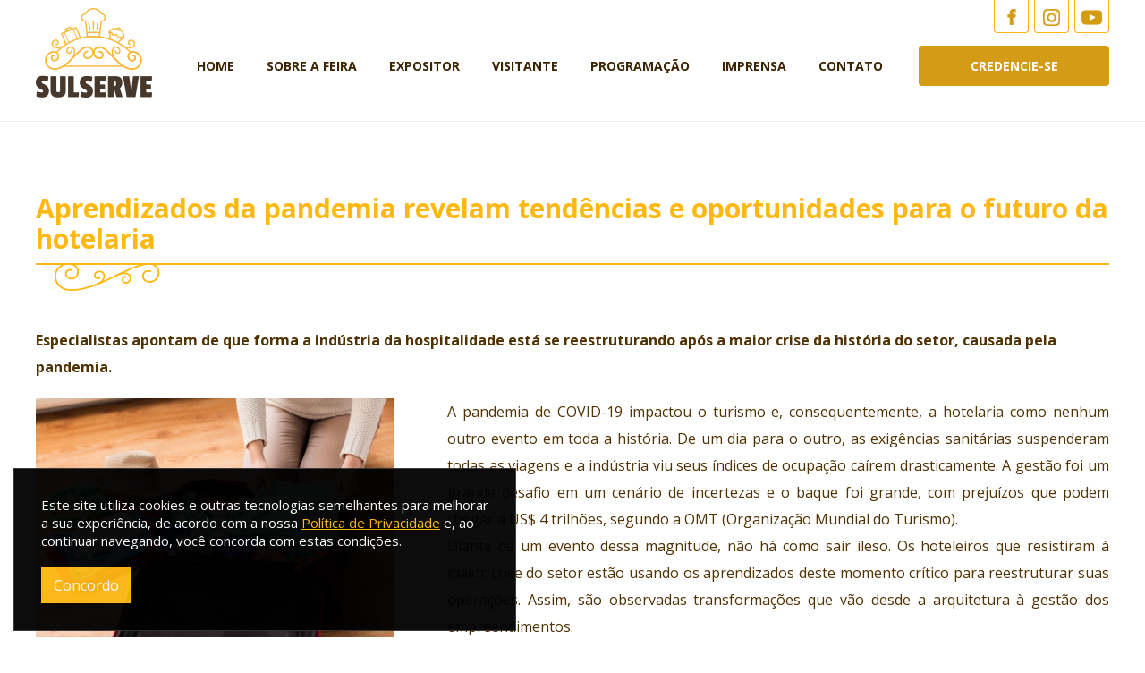

--- FILE ---
content_type: text/html; charset=utf-8
request_url: https://www.sulserve.com.br/aprendizados-da-pandemia-revelam-tendencias-e-oportunidades-para-o-futuro-da-hotelaria
body_size: 42215
content:

<!DOCTYPE html PUBLIC "-//W3C//DTD XHTML 1.0 Transitional//EN"
"http://www.w3.org/TR/xhtml1/DTD/xhtml1-transitional.dtd">

<html xmlns="http://www.w3.org/1999/xhtml"><head>

<!-- Google Tag Manager -->
<script>(function(w,d,s,l,i){w[l]=w[l]||[];w[l].push({'gtm.start':
new Date().getTime(),event:'gtm.js'});var f=d.getElementsByTagName(s)[0],
j=d.createElement(s),dl=l!='dataLayer'?'&l='+l:'';j.async=true;j.src=
'https://www.googletagmanager.com/gtm.js?id='+i+dl;f.parentNode.insertBefore(j,f);
})(window,document,'script','dataLayer','GTM-T4N2S38');</script>
<!-- End Google Tag Manager -->


    <base href="https://www.sulserve.com.br/" />

    <title>SULSERVE 2026 - 23 a 25 de junho | Aprendizados da pandemia revelam tendências e oportunidades para o futuro da hotelaria    </title>

    <meta name="url" content="https://www.agenciamaya.com.br/" />
    <meta name="author" content="Agência Maya: Criação de Sites e Marketing Digital" />
    <meta name="reply-to" content="maya@agenciamaya">

    <link rel="canonical" href="https://www.sulserve.com.br/aprendizados-da-pandemia-revelam-tendencias-e-oportunidades-para-o-futuro-da-hotelaria" />

    <meta name="description" content="SULSERVE - Feira de Panificação, Food Service e Hotelaria, de 14 a 16 de maio de 2024, na Fenac, em Novo Hamburgo/RS" />
                                <meta property="og:image" content="https://www.sulserve.com.br/admin/imagens/noticias/29112021094054.jpg" />
            <link href="https://www.sulserve.com.br/admin/imagens/noticias/29112021094054.jpg" rel="image_src" />
            
    <meta http-equiv="Content-Type" content="text/html; charset=utf-8" />
    <meta name="language" content="br" />

    <link href="templates/css/estilo.css?versao=1.10" rel="stylesheet" type="text/css" />
    <link href="templates/css/plugins/menu.css?versao=1.1" rel="stylesheet" type="text/css" media="screen and (max-width: 767px)" />

    <meta content='width=device-width, initial-scale=1.0, maximum-scale=1.0, user-scalable=0' name='viewport' />
    <meta name="theme-color" content="#d49c15">

    <link href="https://fonts.googleapis.com/css?family=Open+Sans:400,700,800" rel="stylesheet">

    <script language="JavaScript" type="text/javascript" src="js/jquery.js"></script>
    <script language="JavaScript" type="text/javascript" src="js/app.js?versao=1.10"></script>
    <script language="JavaScript" type="text/javascript" src="js/valida_form.js"></script>
    <script language="JavaScript" type="text/javascript" src="js/plugins/mascara.js"></script>

    <script type="text/javascript">
        if ($.browser.msie && $.browser.version <= 8) {
            window.location.href='templates/ie/aviso.html';
         }
    </script>

        <!-- Facebook Pixel Code -->
        <script>
        !function(f,b,e,v,n,t,s)
        {if(f.fbq)return;n=f.fbq=function(){n.callMethod?
        n.callMethod.apply(n,arguments):n.queue.push(arguments)};
        if(!f._fbq)f._fbq=n;n.push=n;n.loaded=!0;n.version='2.0';
        n.queue=[];t=b.createElement(e);t.async=!0;
        t.src=v;s=b.getElementsByTagName(e)[0];
        s.parentNode.insertBefore(t,s)}(window, document,'script',
        'https://connect.facebook.net/en_US/fbevents.js');
        fbq('init', '291976556046043');
        fbq('track', 'PageView');
        </script>
        <noscript><img height="1" width="1" style="display:none"
        src="https://www.facebook.com/tr?id=291976556046043&ev=PageView&noscript=1"
        /></noscript>
        <!-- End Facebook Pixel Code -->

        <!-- Global site tag (gtag.js) - Google Ads: 338412837 -->
    <script async src="https://www.googletagmanager.com/gtag/js?id=AW-338412837"></script>
    <script>
      window.dataLayer = window.dataLayer || [];
      function gtag(){dataLayer.push(arguments);}
      gtag('js', new Date());
     
      gtag('config', 'AW-338412837');
    </script>
     
    <!-- Event snippet for SULSERVE - contato conversion page In your html page, add the snippet and call gtag_report_conversion when someone clicks on the chosen link or button. -->
    <script>
    function gtag_report_conversion(url) {
      var callback = function () {
        if (typeof(url) != 'undefined') {
          window.location = url;
        }
      };
      gtag('event', 'conversion', {
          'send_to': 'AW-338412837/wz7YCPHR0-8CEKWKr6EB',
          'event_callback': callback
      });
      return false;
    }
    </script>


</head>
<body>
<!-- Google Tag Manager (noscript) -->
<noscript><iframe src="https://www.googletagmanager.com/ns.html?id=GTM-T4N2S38"
height="0" width="0" style="display:none;visibility:hidden"></iframe></noscript>
<!-- End Google Tag Manager (noscript) -->



	
    <script src='https://www.google.com/recaptcha/api.js'></script>
    <div class="alinhaAvisoTopo">
        <div class="caixaAvisoTopo">
            <img src="templates/img/icone-aviso-18-anos.png" alt="Proibida a entrada de menores de 14 anos." title="Proibida a entrada de menores de 16 anos." />
            <h3>Proibida a entrada de<br /> menores de 14 anos.</h3>
        </div>
    </div>
    <div class="carregaPagina"></div>
        <nav class="navbar navbar-default navbar-fixed-top menuBranco" role="navigation">
        <div class="tamanhoTela">
            <div class="navbar-header">
                <button type="button" class="navbar-toggle">
                    <span class="sr-only">Menu</span>
                    <span class="icon-bar"></span>
                    <span class="icon-bar"></span>
                    <span class="icon-bar"></span>
                </button>
                <a class="navbar-brand" href="" title="SULSERVE 2026 - 23 a 25 de junho">
                    <img src="templates/img/logo-sulserve.png" alt="SULSERVE 2026 - 23 a 25 de junho" title="SULSERVE 2026 - 23 a 25 de junho" />
                </a>
            </div>
            <div class="mostraMenuCelular">
                <div class="menuDireita">
                    <div id="idiomas">
                        <a href="#" class="btPortugues"></a>
                        <a href="#" class="btIngles"></a>
                        <a href="#" class="btEspanhol"></a>
                    </div>
                    <div id="redesSociais">
                                                    <a href="https://www.facebook.com/sulserveoficial/" target="_blank" class="iconeFacebook"></a>
                                                                            <a href="https://www.instagram.com/sulserveoficial/" target="_blank" class="iconeInstagram"></a>
                                                                            <a href="https://www.youtube.com/channel/UC8ZHifOCGm4lJCTI_G4VX8Q/featured" target="_blank" class="iconeYoutube"></a>
                                            </div>
                    <div class="limpa"></div>
                                            <a href="https://sigevent.pro/fenac/visitantes/?id_edicao=1204" target="_blank" class="linkCredenciamento" onclick="gtag_report_conversion()">CREDENCIE-SE</a>
                                    </div>
                <div class="collapse navbar-collapse" id="navbar-collapse">
                    <ul class="nav navbar-nav navbar-right">

                        <li>

                            <a href="" title="SULSERVE 2026 - 23 a 25 de junho">Home</a>

                        </li>

                                                                                    <li>
                                    <a href="sobre-a-feira" title="Sobre a Feira">Sobre a Feira</a>
                                    <ul class="subMenu">
                                        <li class="subMenuCima"></li>
                                        <li class="separaSubMenuCima"></li>
                                                                                    <li class="linkRolaPagina">
                                                <a href="sobre-a-feira#sobre">Sobre a SULSERVE</a>
                                            </li>
                                                                                    <li class="linkRolaPagina">
                                                <a href="sobre-a-feira#perfil">Perfil do Visitante</a>
                                            </li>
                                                                                    <li class="linkRolaPagina">
                                                <a href="sobre-a-feira#perfil">Perfil do Expositor</a>
                                            </li>
                                                                                    <li class="linkRolaPagina">
                                                <a href="sobre-a-feira#abrangencia">Setores de Abrangência</a>
                                            </li>
                                                                                    <li class="linkRolaPagina">
                                                <a href="sobre-a-feira#expositores">Lista de Expositores</a>
                                            </li>
                                                                                    <li class="linkRolaPagina">
                                                <a href="sobre-a-feira#expositores">Planta da Feira</a>
                                            </li>
                                                                                    <li class="linkRolaPagina">
                                                <a href="sobre-a-feira#anterior">Histórico</a>
                                            </li>
                                                                                    <li class="linkRolaPagina">
                                                <a href="sobre-a-feira#noticiasFeira">Notícias</a>
                                            </li>
                                                                                    <li class="linkRolaPagina">
                                                <a href="sobre-a-feira#fenac">A Fenac</a>
                                            </li>
                                                                                    <li class="linkRolaPagina">
                                                <a href="sobre-a-feira#novoHamburgo">Novo Hamburgo</a>
                                            </li>
                                                                                    <li class="linkRolaPagina">
                                                <a href="sobre-a-feira#parceiros">Parceiros</a>
                                            </li>
                                                                                    <li class="linkRolaPagina">
                                                <a href="sobre-a-feira#perguntas">Perguntas Frequentes</a>
                                            </li>
                                                                                <li class="subMenuBaixo"></li>
                                    </ul>
                                </li>
                                                                                                                <li>
                                    <a href="expositor" title="Expositor">Expositor</a>
                                    <ul class="subMenu">
                                        <li class="subMenuCima"></li>
                                        <li class="separaSubMenuCima"></li>
                                                                                    <li class="linkRolaPagina">
                                                <a href="expositor#expositor">Comercialização</a>
                                            </li>
                                                                                    <li class="linkRolaPagina">
                                                <a href="expositor#downloads">Downloads</a>
                                            </li>
                                                                                    <li class="linkRolaPagina">
                                                <a href="expositor#downloads">Serviços Adicionais</a>
                                            </li>
                                                                                    <li class="linkRolaPagina">
                                                <a href="expositor#downloads">Planta da Feira</a>
                                            </li>
                                                                                    <li class="linkRolaPagina">
                                                <a href="expositor#montagens">Tipos de Montagem</a>
                                            </li>
                                                                                    <li class="linkRolaPagina">
                                                <a href="expositor#perguntas">Perguntas Frequentes</a>
                                            </li>
                                                                                    <li class="linkRolaPagina">
                                                <a href="expositor#divulgacao">Materiais de Divulgação</a>
                                            </li>
                                                                                <li class="subMenuBaixo"></li>
                                    </ul>
                                </li>
                                                                                                                <li>
                                    <a href="visitante" title="Visitante">Visitante</a>
                                    <ul class="subMenu">
                                        <li class="subMenuCima"></li>
                                        <li class="separaSubMenuCima"></li>
                                                                                    <li class="linkRolaPagina">
                                                <a href="visitante#visitar">Por que Visitar?</a>
                                            </li>
                                                                                    <li class="linkRolaPagina">
                                                <a href="visitante#credenciamento">Credenciamento</a>
                                            </li>
                                                                                    <li class="linkRolaPagina">
                                                <a href="visitante#viagem">Viagem e Hospedagem</a>
                                            </li>
                                                                                    <li class="linkRolaPagina">
                                                <a href="visitante#caravanas">Caravanas</a>
                                            </li>
                                                                                    <li class="linkRolaPagina">
                                                <a href="visitante#programacao">Programação</a>
                                            </li>
                                                                                    <li class="linkRolaPagina">
                                                <a href="visitante#comoChegar">Como Chegar</a>
                                            </li>
                                                                                    <li class="linkRolaPagina">
                                                <a href="visitante#perguntas">Perguntas Frequentes</a>
                                            </li>
                                                                                <li class="subMenuBaixo"></li>
                                    </ul>
                                </li>
                                                                                                                <li>
                                    <a href="programacao" title="Programação">Programação</a>
                                </li>
                                                                                                                <li>
                                    <a href="imprensa" title="Imprensa">Imprensa</a>
                                    <ul class="subMenu">
                                        <li class="subMenuCima"></li>
                                        <li class="separaSubMenuCima"></li>
                                                                                    <li class="linkRolaPagina">
                                                <a href="imprensa#imprensa">Imprensa</a>
                                            </li>
                                                                                    <li class="linkRolaPagina">
                                                <a href="imprensa#noticiasFeira">Notícias da Feira</a>
                                            </li>
                                                                                    <li class="linkRolaPagina">
                                                <a href="imprensa#noticiasSetor">Notícias do Setor</a>
                                            </li>
                                                                                <li class="subMenuBaixo"></li>
                                    </ul>
                                </li>
                                                                                                                <li>
                                    <a href="contato" title="Contato">Contato</a>
                                </li>
                                                                        </ul>
                </div>
            </div>
            <div class="limpa"></div>
        </div>
        <div class="limpa"></div>
    </nav>
            <div class="espacoMenu"></div>
        <div class="limpa"></div>
    <section id="content">
        <article class="alinhaConteudoVetical">

    <div class="tamanhoTela">

        
            <h2 class="tituloPaginas tituloMenor">Aprendizados da pandemia revelam tendências e oportunidades para o futuro da hotelaria</h2>

            <div class="detalheTituloPaginas"></div>

            <div class="limpa"></div>

            <p><strong>Especialistas apontam de que forma a indústria da hospitalidade está se reestruturando após a maior crise da história do setor, causada pela pandemia.</strong></p>

            <div class="limpa20"></div>

            
                <a href="admin/imagens/noticias/29112021094054.jpg" class="fancybox">

                    <img alt="Aprendizados da pandemia revelam tendências e oportunidades para o futuro da hotelaria" title="Aprendizados da pandemia revelam tendências e oportunidades para o futuro da hotelaria" src="admin/imagens/noticias/29112021094054.jpg" class="imagemNoticia" />

                </a>

            
            <p><p style="text-align: justify;">A pandemia de COVID-19 impactou o turismo e, consequentemente, a hotelaria como nenhum outro evento em toda a hist&oacute;ria. De um dia para o outro, as exig&ecirc;ncias sanit&aacute;rias suspenderam todas as viagens e a ind&uacute;stria viu seus &iacute;ndices de ocupa&ccedil;&atilde;o ca&iacute;rem drasticamente. A gest&atilde;o foi um grande desafio em um cen&aacute;rio de incertezas e o baque foi grande, com preju&iacute;zos que podem chegar a US$ 4 trilh&otilde;es, segundo a OMT (Organiza&ccedil;&atilde;o Mundial do Turismo).</p>
<p style="text-align: justify;">Diante de um evento dessa magnitude, n&atilde;o h&aacute; como sair ileso. Os hoteleiros que resistiram &agrave; maior crise do setor est&atilde;o usando os aprendizados deste momento cr&iacute;tico para reestruturar suas opera&ccedil;&otilde;es. Assim, s&atilde;o observadas transforma&ccedil;&otilde;es que v&atilde;o desde a arquitetura &agrave; gest&atilde;o dos empreendimentos.</p>
<p style="text-align: justify;">Durante uma live sobre o que esperar do futuro da hotelaria realizada pela JLL&nbsp;em comemora&ccedil;&atilde;o aos 25 anos de presen&ccedil;a no Brasil, especialistas apontaram para uma intensifica&ccedil;&atilde;o no ritmo de transa&ccedil;&otilde;es, aumento no movimento de parcerias e fus&otilde;es e maior ado&ccedil;&atilde;o da tecnologia como algumas tend&ecirc;ncias para o setor. Confira, a seguir, alguns pontos para ter aten&ccedil;&atilde;o:&nbsp;</p>
<div class="columnrow aem-GridColumn aem-GridColumn--default--12" style="text-align: justify;">
<div class="grid-v2 row">
<div class="col-lg-6 order-md-2 none col-horizontal-alignment-center col-vertical-alignment-top col-mobile-horizontal-alignment-left col__no-padding--mobile " data-vertical-alignment="top" data-horizontal-alignment="center" data-mobile-horizontal-alignment="left">
<div class="column">
<div class="parsys">
<div class="heading">
<div class="jll_heading_box  ">
<h3 id="resource-678721956" class="type-v2 hDefault hDefault-bold jll_heading jll_heading--style-Default"><strong>1.Controle de custos</strong></h3>
</div>
</div>
<div class="richtext">
<p>A primeira li&ccedil;&atilde;o da pandemia, que se aplica para todos os neg&oacute;cios, &eacute; sobre a import&acirc;ncia do controle de custos. Na hotelaria, esse &eacute; um ponto especialmente sens&iacute;vel para a sa&uacute;de da opera&ccedil;&atilde;o, pois os disp&ecirc;ndios s&atilde;o elevados. Manter o equil&iacute;brio entre receitas e despesas e ter um planejamento para reduzir custos rapidamente, quando necess&aacute;rio, &eacute; essencial.</p>
<p>&ldquo;Na pandemia, houve a conscientiza&ccedil;&atilde;o de que pagar R$ 5 mil a mais ou a menos no contrato de manuten&ccedil;&atilde;o de elevadores ou em outro tipo de despesa realmente tem impacto no fluxo de caixa. Os operadores e donos de hot&eacute;is entenderam que n&atilde;o pode haver gordura na opera&ccedil;&atilde;o&rdquo;, afirma Ricardo Mader, diretor de Valuation and Advisory Services (VAS) da JLL.</p>
</div>
</div>
</div>
</div>
</div>
</div>
<div class="spacing aem-GridColumn aem-GridColumn--default--12" style="text-align: justify;">
<div class="spacing-vertical spacing-vertical--xxs spacing-vertical--all ">&nbsp;</div>
</div>
<div class="columnrow aem-GridColumn aem-GridColumn--default--12">
<div class="grid-v2 row">
<div class="col-lg-2 none none col-horizontal-alignment-center col-vertical-alignment-top col-mobile-horizontal-alignment-left col__no-padding--mobile " style="text-align: justify;" data-vertical-alignment="top" data-horizontal-alignment="center" data-mobile-horizontal-alignment="left">
<div class="column">
<div class="parsys">&nbsp;</div>
</div>
</div>
<div class="col-lg-7 none none col-horizontal-alignment-center col-vertical-alignment-top col-mobile-horizontal-alignment-left col__no-padding--mobile " data-vertical-alignment="top" data-horizontal-alignment="center" data-mobile-horizontal-alignment="left">
<div class="column">
<div class="parsys">
<div class="heading" style="text-align: justify;">
<div class="jll_heading_box  ">
<h3 id="resource-204544842" class="type-v2 hDefault hDefault-bold jll_heading jll_heading--style-Default"><strong>2.Uso de tecnologia</strong></h3>
</div>
</div>
<div class="richtext" style="text-align: justify;">
<p>Na esteira de uma gest&atilde;o mais eficiente, os hot&eacute;is v&atilde;o passar a contar com mais tecnologia. Ela se far&aacute; presente desde a fase de capta&ccedil;&atilde;o de clientes at&eacute; a ponta, aprimorando a experi&ecirc;ncia dos h&oacute;spedes durante a estadia.</p>
<p>&ldquo;A hotelaria &eacute; conhecida por estar muito atrasada na implanta&ccedil;&atilde;o e no uso de novas tecnologias em compara&ccedil;&atilde;o a outros setores, como o transporte a&eacute;reo e a ind&uacute;stria automobil&iacute;stica, por exemplo. H&aacute; muito a se avan&ccedil;ar nessa &aacute;rea&rdquo;, diz Mader.&nbsp;</p>
</div>
<div class="spacing" style="text-align: justify;">
<div class="spacing-vertical spacing-vertical--xxxs spacing-vertical--all ">&nbsp;</div>
</div>
<div class="heading" style="text-align: justify;">
<div class="jll_heading_box  ">
<h3 id="resource--2131244214" class="type-v2 hDefault hDefault-bold jll_heading jll_heading--style-Default"><strong>3.Aumento de transa&ccedil;&otilde;es e fus&otilde;es</strong></h3>
</div>
</div>
<div class="richtext">
<p style="text-align: justify;">A ado&ccedil;&atilde;o de novas tecnologias depende de investimentos financeiros e, provavelmente, um hotel independente n&atilde;o ter&aacute; capacidade para isso, o que deve induzir um movimento de transa&ccedil;&otilde;es e fus&otilde;es.</p>
<p style="text-align: justify;">&ldquo;Recentemente, bilh&otilde;es de d&oacute;lares em ativos trocaram de m&atilde;os na Europa, EUA e &Aacute;sia, num volume elevado de transa&ccedil;&otilde;es. A raz&atilde;o &eacute; simples: h&aacute; mais ativos &agrave; venda do que o normal por causa da crise, as empresas precisam se recapitalizar e reorientar suas estrat&eacute;gias e portf&oacute;lios. Essa onda deve chegar ao Brasil nos pr&oacute;ximos meses&rdquo;, avalia Alexandre Solleiro, CEO do Brazil Hospitality Group (BHG).&nbsp;</p>
<div class="heading" style="text-align: justify;">
<div class="jll_heading_box  ">
<h3 id="resource-2082446381" class="type-v2 hDefault hDefault-bold jll_heading jll_heading--style-Default"><strong>4.Representatividade do setor</strong></h3>
</div>
</div>
<div class="richtext" style="text-align: justify;">
<p>A pandemia exp&ocirc;s a falta de reconhecimento do turismo como um setor importante para o PIB nacional. A dificuldade de articular medidas de enfrentamento &agrave; crise junto ao governo se deve, principalmente, &agrave; fragmenta&ccedil;&atilde;o da ind&uacute;stria.</p>
<p>&ldquo;Os diferentes setores do turismo, como ag&ecirc;ncias, operadoras, companhias a&eacute;reas e locadoras, atuam tentando resolver seus problemas espec&iacute;ficos. Hoje em dia, podemos dizer que est&atilde;o mais agrupados com o enfrentamento de um inimigo em comum. Assim, h&aacute; melhores condi&ccedil;&otilde;es para reivindicar as demandas&rdquo;, analisa Orlando de Souza, presidente do FOHB (F&oacute;rum de Operadores Hoteleiros do Brasil).</p>
</div>
<div class="spacing" style="text-align: justify;">
<div class="spacing-vertical spacing-vertical--xxxs spacing-vertical--all ">&nbsp;</div>
</div>
<div class="heading" style="text-align: justify;">
<div class="jll_heading_box  ">
<h3 id="resource--1804524923" class="type-v2 hDefault hDefault-bold jll_heading jll_heading--style-Default"><strong>5.Flexibilidade</strong></h3>
</div>
</div>
<div class="richtext">
<p style="text-align: justify;">Para reagir &agrave; crise, os hot&eacute;is precisar&atilde;o ser flex&iacute;veis, uma caracter&iacute;stica que vai continuar sendo exigida dos neg&oacute;cios daqui para a frente, segundo Pedro Freire, diretor de Valuation and Advisory Services (VAS) da JLL.</p>
<p style="text-align: justify;">&ldquo;A flexibilidade inclui a capacidade de realizar eventos h&iacute;bridos, com pessoas presentes e remotas; espa&ccedil;os multifuncionais que podem ser adaptados de acordo com a necessidade, como quartos que viram escrit&oacute;rio e outras facilidades para os n&ocirc;mades digitais, que devem se multiplicar. Os hot&eacute;is t&ecirc;m que estar preparados para a flexibilidade que as pessoas conseguiram em suas vidas&rdquo;, afirma Freire.</p>
<div class="columnrow aem-GridColumn aem-GridColumn--default--12" style="text-align: justify;">
<div class="grid-v2 row">
<div class="col-lg-6 order-md-2 none col-horizontal-alignment-center col-vertical-alignment-top col-mobile-horizontal-alignment-left  " data-vertical-alignment="top" data-horizontal-alignment="center" data-mobile-horizontal-alignment="left">
<div class="column">
<div class="parsys">
<div class="heading">
<div class="jll_heading_box  ">
<h3 id="resource-293273473" class="type-v2 hDefault hDefault-bold jll_heading jll_heading--style-Default"><strong>Recupera&ccedil;&atilde;o deve levar anos</strong></h3>
</div>
</div>
<div class="richtext">
<p>Apesar das rea&ccedil;&otilde;es da hotelaria &agrave; crise indicarem algumas tend&ecirc;ncias de futuro, ainda &eacute; cedo para falar em recupera&ccedil;&atilde;o do setor.&nbsp;De acordo com a Pesquisa Hotelaria em N&uacute;meros 2021, da JLL, a expectativa para recuperar os &iacute;ndices de 2019, pr&eacute;-pandemia, deve acontecer nos seguintes prazos:</p>
<p><strong>-&nbsp;&nbsp;&nbsp;&nbsp;Taxa de ocupa&ccedil;&atilde;o: 1 a 2 anos</strong></p>
<p><strong>-&nbsp;&nbsp;&nbsp;&nbsp;Di&aacute;ria: 2 a 3 anos</strong></p>
<p><strong>-&nbsp;&nbsp;&nbsp;&nbsp;RevPar (que mede a rentabilidade dos apartamentos): 3 a 4 anos</strong></p>
<p>Ainda segundo o estudo da JLL, os h&oacute;spedes mudaram seus crit&eacute;rios para selecionar um hotel. Antes, os principais fatores de decis&atilde;o eram pre&ccedil;o e localiza&ccedil;&atilde;o. Agora, a preocupa&ccedil;&atilde;o maior &eacute; com higiene e limpeza - mais um lembrete de que a pandemia ainda n&atilde;o terminou.&nbsp;</p>
<p>De toda forma, os especialistas demonstram otimismo quanto ao rearranjo do mercado e ao potencial de desenvolvimento da hotelaria no pa&iacute;s.&nbsp;</p>
</div>
</div>
</div>
</div>
</div>
</div>
<div class="columnrow aem-GridColumn aem-GridColumn--default--12">
<div class="grid-v2 row">
<div class="col-lg-7 none none col-horizontal-alignment-center col-vertical-alignment-top col-mobile-horizontal-alignment-left col__no-padding--mobile " data-vertical-alignment="top" data-horizontal-alignment="center" data-mobile-horizontal-alignment="left">
<div class="column">
<div class="parsys">
<div class="richtext">
<p style="text-align: justify;">&ldquo;No Brasil, apenas 25% dos hot&eacute;is est&atilde;o concentrados em redes, enquanto o resto est&aacute; fragmentado. A ind&uacute;stria hoteleira deve passar por um movimento de consolida&ccedil;&atilde;o, n&atilde;o s&oacute; da opera&ccedil;&atilde;o de marcas e canais de distribui&ccedil;&atilde;o, mas tamb&eacute;m de propriet&aacute;rios. Cada vez mais, veremos grandes propriet&aacute;rios que v&atilde;o ganhar rentabilidade e poder de negocia&ccedil;&atilde;o com o crescimento em escala&rdquo;, prev&ecirc; Ricardo Mader, da JLL.</p>
</div>
</div>
</div>
</div>
</div>
</div>
</div>
</div>
</div>
</div>
</div>
</div>
</div></p>

            <div class="limpa"></div>

    		<span class="dataNoticia">29 de Novembro de 2021</span>

            <div class="limpa"></div>

            <div class="caixaCompartilhamentos">

                <h3>Compartilhar</h3>

                <div class="compartilharIndividual">

                    <b:if cond='data:blog.pageType == "item"'>

                    <div align="center"><a href="https://www.sulserve.com.br/aprendizados-da-pandemia-revelam-tendencias-e-oportunidades-para-o-futuro-da-hotelaria" onclick="window.open('https://www.facebook.com/sharer/sharer.php?u='+encodeURIComponent('https://www.sulserve.com.br/aprendizados-da-pandemia-revelam-tendencias-e-oportunidades-para-o-futuro-da-hotelaria'), 'facebook-share-dialog', 'width=626,height=436'); return false;"><img src="templates/img/share-facebook.png"></img></a></div>

                    </b:if> 

                </div>



                <a target="new" href="http://twitter.com/share?text=Aprendizados da pandemia revelam tendências e oportunidades para o futuro da hotelaria - &url=https://www.sulserve.com.br/aprendizados-da-pandemia-revelam-tendencias-e-oportunidades-para-o-futuro-da-hotelaria" class="compartilharIndividual">

                    <img src="templates/img/share-twitter.png" />

                </a>



                <a href="https://plus.google.com/share?url=https://www.sulserve.com.br/aprendizados-da-pandemia-revelam-tendencias-e-oportunidades-para-o-futuro-da-hotelaria" title="Share on Google Plus" target="_blank" class="compartilharIndividual">

                    <img src="templates/img/share-google.png" />

                </a>

            </div>

        
        <div class="limpa"></div>

    </div>

</article>    </section>
    <div class="limpa"></div>
    <footer id="rodapeTodo">
        <div class="tamanhoTela">
            <div id="footer">
                <div id="rodapeEsquerda">
				
				
					<h3>Apoio Institucional</h3>
					<div class="logoRodapeIndividual">
						<div class="alinhaLogoRodape">
							<img src="admin/imagens/banners/grupo3/04122019011856.png" />
						</div>
					</div>
					<div class="limpa30"></div>
				
                                            <h3>Apoiadores</h3>
                                                    <div class="logoRodapeIndividual">
                                <div class="alinhaLogoRodape">
                                                                            <a href="https://rs.abrasel.com.br/" target="_blank">
                                                                            <img src="admin/imagens/banners/grupo3/08022021052501.png" />
                                                                            </a>
                                                                    </div>
                            </div>
                                                    <div class="logoRodapeIndividual">
                                <div class="alinhaLogoRodape">
                                                                            <a href="http://ifrs.edu.br/" target="_blank">
                                                                            <img src="admin/imagens/banners/grupo3/22022018051215.jpg" />
                                                                            </a>
                                                                    </div>
                            </div>
                                                    <div class="logoRodapeIndividual">
                                <div class="alinhaLogoRodape">
                                                                            <a href="http://sebrae-rs.com.br/" target="_blank">
                                                                            <img src="admin/imagens/banners/grupo3/27112017110635.jpg" />
                                                                            </a>
                                                                    </div>
                            </div>
                                                    <div class="logoRodapeIndividual">
                                <div class="alinhaLogoRodape">
                                                                            <a href="http://seghuvaevinho.com.br/" target="_blank">
                                                                            <img src="admin/imagens/banners/grupo3/13122017085647.png" />
                                                                            </a>
                                                                    </div>
                            </div>
                                                    <div class="logoRodapeIndividual">
                                <div class="alinhaLogoRodape">
                                                                            <a href="http://www.sindgastrho.com.br/" target="_blank">
                                                                            <img src="admin/imagens/banners/grupo3/03042019075447.png" />
                                                                            </a>
                                                                    </div>
                            </div>
                                                    <div class="logoRodapeIndividual">
                                <div class="alinhaLogoRodape">
                                                                            <a href="http://sindipanrs.com.br/" target="_blank">
                                                                            <img src="admin/imagens/banners/grupo3/02052022111702.jpg" />
                                                                            </a>
                                                                    </div>
                            </div>
                                                    <div class="logoRodapeIndividual">
                                <div class="alinhaLogoRodape">
                                                                            <img src="admin/imagens/banners/grupo3/14032023021551.png" />
                                                                    </div>
                            </div>
                                                    <div class="logoRodapeIndividual">
                                <div class="alinhaLogoRodape">
                                                                            <a href="https://www.senairs.org.br/" target="_blank">
                                                                            <img src="admin/imagens/banners/grupo3/25042023045346.jpg" />
                                                                            </a>
                                                                    </div>
                            </div>
                                                    <div class="logoRodapeIndividual">
                                <div class="alinhaLogoRodape">
                                                                            <img src="admin/imagens/banners/grupo3/14022024080606.jpeg" />
                                                                    </div>
                            </div>
                                                <div class="limpa30"></div>
                                                                <h3>Patrocinadores</h3>
                                                    <div class="logoRodapeIndividual">
                                <div class="alinhaLogoRodape">
                                                                            <a href="https://www.sicredipioneira.com.br/" target="_blank">
                                                                            <img src="admin/imagens/banners/grupo4/15012024030821.jpg" />
                                                                            </a>
                                                                    </div>
                            </div>
                                                <div class="limpa"></div>
                                    </div>
                <div id="rodapeDireita">
                    <h3>Realização:</h3>
                    <a href="https://www.fenac.com.br/" target="_blank">
                        <img src="templates/img/logo-fenac.jpg" alt="Fenac - Centro de Eventos e Negócios" title="Fenac - Centro de Eventos e Negócios" />
                    </a>
                    <h4>Av. Nações Unidas, 3825 - Bairro Ideal<br />
Novo Hamburgo/Rio Grande do Sul</h4>
					
					<br /><small>Associado:</small><br />
					<a href="https://ubrafe.org.br/" target="_Blank" class="link-default"><img src="https://www.fenac.com.br/uploads/Logo_UBRAFE-2020.jpg" width="200" class="my-2" /></a>
					
                </div>
                <div id="dadosRodape">
                    <p><p><strong>Sobre a Feira</strong><br /> (51) 3584-7200<br /> <a href="mailto:contato@fenac.com.br">contato@fenac.com.br</a><br /> <br /> <strong>Quero ser expositor</strong><br /> (51) 3067-5750<br /> <a href="mailto:comercial@rufatto.com.br">comercial@rufatto.com.br</a></p></p>
                </div>
                <div class="limpa"></div>
            </div>
            <div class="limpa"></div>
            <div class="caixaAssinatura">
                <a class="maya" rel="external" href="https://www.agenciamaya.com.br/" title="Criação de Sites e Marketing Digital - Agência Maya" target="_blank">Criação de Sites e Marketing Digital - Agência Maya</a>
                <div class="limpa"></div>
            </div>
            <div class="limpa"></div>
        </div>
    </footer>

    <script src="js/plugins/jquery.fancybox.js" language="javascript" type="text/javascript"></script>
    <script src="js/plugins/jquery.fancybox-buttons.js" language="javascript" type="text/javascript"></script>
    <link href="templates/css/plugins/jquery.fancybox.css" type="text/css" rel="stylesheet" />
    <link href="templates/css/plugins/jquery.fancybox-buttons.css" type="text/css" rel="stylesheet" />

    <script language="JavaScript" type="text/javascript"  src="js/plugins/jquery.localscroll.min.js"></script>
    <script src="js/plugins/jquery.scrollto.min.js"></script>
    <script src="js/plugins/jquery.easing.js"></script>

    <script src="https://cdnjs.cloudflare.com/ajax/libs/waypoints/2.0.3/waypoints.min.js"></script>
    <script src="js/plugins/jquery.counterup.min.js"></script>

		

	
	
	
    
    <script>
      (function(i,s,o,g,r,a,m){i['GoogleAnalyticsObject']=r;i[r]=i[r]||function(){
      (i[r].q=i[r].q||[]).push(arguments)},i[r].l=1*new Date();a=s.createElement(o),
      m=s.getElementsByTagName(o)[0];a.async=1;a.src=g;m.parentNode.insertBefore(a,m)
      })(window,document,'script','https://www.google-analytics.com/analytics.js','ga');

      ga('create', 'UA-105171299-1', 'auto');
      ga('send', 'pageview');
    </script>

	
	
	

	
        <div class="caixa-alert">
        
            <p>Este site utiliza cookies e outras tecnologias semelhantes para melhorar a sua experiência, de acordo com a nossa <a href="politica-de-protecao-de-dados-da-fenac-lgpd">Política de Privacidade</a> e, ao continuar navegando, você concorda com estas condições.</p>
    <br />
            <a class="botaoCookies">Concordo</a>
            <div id="retornoCookies"></div>
        
    </div>
        
</body>
</html>

--- FILE ---
content_type: text/css
request_url: https://www.sulserve.com.br/templates/css/estilo.css?versao=1.10
body_size: 61641
content:
/*
    Desenvolvido por Artweb Design Digital
    http://www.artwebdigital.com.br/
    criacao2@artwebdigital.com.br
*/
body,h1,h2,h3,h4,p,a,ul,li,select,option,input,textarea,table,th,td,blockquote,hr,button,div{
	margin:0;
	padding:0;
	font-weight: normal;
} 
body{
	font-family: 'Open Sans', sans-serif;
	background: #FFFFFF;
}


/* INICIO COOKIES */

.caixa-alert{
	position: fixed;
	left: 0;
	bottom: 0;
	right: 0;
	width: 100%;
	background-color: #000;
	opacity: 0.95;
	z-index: 9999;
	border: 1px solid #333;
	text-align: left;
	padding: 30px;
	max-width: 500px;
	margin-bottom: 15px;
	margin-left: 15px;
	margin-right: 15px;
}

.caixa-alert p{
	/*float: left;
	margin-left: 20px;*/
	line-height: 20px !important;
	font-size: 15px !important;
	color: #FFF;
	margin-bottom: 20px !important;
	display: inline-block;
	font-weight: 300;
}

.caixa-width{
	max-width: 900px;
	text-align: center;
}

.caixa-alert p a{
	color: #FDB813;
	text-decoration: underline;
}

.caixa-alert p a:hover {
	color: #CCC;
	text-decoration: underline;
}

.caixa-alert a.botaoCookies{
	cursor: pointer;
	width: 100px;
	height: 40px;
	line-height: 40px;
	background-color: #FDB813;
	color: #FFFFFF;
    font-weight: 500;
    font-size: 16px !important;
    text-align: center;
	display: inline-block;
}

.caixa-alert a.botaoCookies:hover{
	background-color: #FFF;
	color: #FDB813;
}

@media (max-width: 1000px) {
    .caixa-alert{
    }
    .caixa-alert p{
        
        line-height: 20px !important;
    }

    .caixa-alert a.botaoCookies{

        margin: 0;
    }
    .caixa-alert p{
        margin-bottom: 10px;        
		margin-top: 10px;
    }
    .caixa-alert a.botaoCookies{
        height: 25px;
		line-height: 25px;
		margin-top: 10px;
		margin-bottom: 10px;
    }
}

@media (max-width: 767px) {
	.caixa-alert{
        margin-left: 0px;
        margin-bottom: 0px;
        padding: 15px;
        width: auto;
        margin-right: 0px;
    }
    .caixa-alert p{
        font-size: 12px;
        line-height: 20px !important;
        max-width: none;
        text-align: center;
    }
    .caixa-alert a.botaoCookies{
        width: 100%;
	}	
    }
    

/* FIM COOKIES */

a{
	text-decoration: none;
	color: #FDB813;
}
a:hover{
	text-decoration:none;
	color: #503202;
}
img{
	border:none;
	max-width:100%;
}
button{
	border:none;
	cursor:pointer;
}
.limpa{clear:both;}
.limpa20{clear:both; height: 20px;}
.limpa30{clear:both; height: 30px;}
.limpa40{clear:both; height: 40px;}
input, select, textarea{
	box-sizing: border-box;
	font-family: 'Open Sans', sans-serif;
	font-size: 16px;
	color: #503203;
	font-weight: 400;
}
.carregaPagina{
	position: fixed;
	left: 0;
	top: 0;
	width: 100%;
	height: 100%;
	background: #FFFFFF;
	z-index: 1000;
}
/* header */
.navbar-default{
	position: fixed;
	left: 0;
	top: 0;
	width: 100%;
	z-index: 100;
	height: 136px;
}
.navbar-header{
	float: left;
	margin-top: 9px;
	margin-right: 50px;
	display: none;
}
.navbar-collapse{
	float: left;
	margin-top: 51px;
}
.navbar-nav>li{
	list-style: none;
	float: left;
	position: relative;
	margin-right: 50px;
}
.navbar-nav>li>a{
	text-align: center;
	display: block;
	color: #FFFFFF;
	font-size: 15px;
	font-weight: 700;
	line-height: 45px;
	text-transform: uppercase;
}
.navbar-nav>li>a.menuAtivo, .navbar-nav>li>a:hover{
	color: #D49C15;
}
.subMenu{
	position: absolute;
	left: 50%;
	top: 100%;
	width: 236px;
	margin-left: -118px;
	display: none;
}
.subMenu li{
	margin: 0;
	float: none;
	display: block;
	background-color: #FFFFFF;
	padding: 0 15px;
	background-image: url(../img/separa-submenu.png);
	background-repeat: no-repeat;
	background-position: center bottom;
}
.subMenu li.subMenuCima{
	background-color: transparent;
	background-image: url(../img/submenu-cima.png);
	background-repeat: no-repeat;
	background-position: center bottom;
	border-bottom: 3px solid #C79113;
	height: 40px;
}
.subMenu li.subMenuBaixo{
	padding: 0;
	height: 8px;
	background-image: none;
	margin-top: -1px;
}
.subMenu li.separaSubMenuCima{
	padding: 0;
	height: 5px;
	background-image: none;
}
.subMenu li a{
	display: block;
	padding: 5px 0 6px;
	line-height: 30px;
	color: #503202;
	font-size: 12px;
	text-transform: uppercase;
	font-weight: 400;
	padding-left: 18px;
	text-align: left;
	margin: 0;
}
.subMenu li a:hover{
	background: url(../img/hover-menu.png) no-repeat center left;
}
.navbar-nav li:hover .subMenu{
	display: block;
}
.navbar-toggle{
	display:none;
}
.espacoMenu{
	height: 136px;
}
.menuDireita{
	float: right;
}
#idiomas{
	opacity: 0.00;
	filter: alpha(opacity =0);
	float: left;
}
#idiomas a{
	width: 20px;
	height: 20px;
	background-image: url(../img/icones-idiomas.png);
	background-repeat: no-repeat;
	float: left;
	margin: 10px 7px 0 0;
}
#idiomas a.btPortugues{background-position: 0 0;}
#idiomas a.btIngles{background-position: -21px 0;}
#idiomas a.btEspanhol{background-position: -42px 0;}
#redesSociais{
	float: left;
	height: 51px;
}
#redesSociais a{
	-webkit-border-bottom-right-radius: 4px;
	-webkit-border-bottom-left-radius: 4px;
	-moz-border-radius-bottom-right: 4px;
	-moz-border-radius-bottom-left: 4px;
	border-bottom-right-radius: 4px;
	border-bottom-left-radius: 4px;
	margin-left: 6px;
	float: left;
	width: 37px;
	height: 36px;
	border-right: 1px solid #FDB813;
	border-bottom: 1px solid #FDB813;
	border-left: 1px solid #FDB813;
}
#redesSociais a:hover{
	padding-top: 10px;
}
#redesSociais a.iconeFacebook{background: url(../img/icone-facebook.png) no-repeat center bottom; margin-left: 3px;}
#redesSociais a.iconeInstagram{background: url(../img/icone-instagram.png) no-repeat center bottom;}
#redesSociais a.iconeYoutube{background: url(../img/icone-youtube.png) no-repeat center bottom;}
a.linkCredenciamento{
	display: block;
	background: #D49C15;
	height: 45px;
	line-height: 45px;
	color: #FFFFFF;
	text-transform: uppercase;
	font-size: 14px;
	font-weight: 700;
	text-align: center;
	-webkit-border-radius: 4px;
	-moz-border-radius: 4px;
	border-radius: 4px;
}
a.linkCredenciamento:hover{
	background-color: #3b2400;
}
.menuBranco{
	box-sizing: border-box;
	border-bottom: 1px solid #EFEFEF;
	background: #FFFFFF;
}
.menuBranco .navbar-header{
	display: block;
}
.menuBranco .navbar-nav>li{
	margin-right: 36px;
}
.menuBranco .navbar-nav>li>a{
	font-size: 14px;
	color: #3B2400;
}
.menuBranco .navbar-nav>li>a:hover{
	color: #D49C15;
}
/* BANNER */
#caixaBanner{
	position: relative;
	overflow: hidden;
	background: #3b2400;
	width: 100%;
	height: 100%;
}
#caixaBanner .tamanhoTela{
	position: relative;
}
#bannerSuperior{
	position: fixed;
	left: 0;
	top: 0;
	width: 100%;
	height: 100%;
}
.bannerIndividual{
	background-position: center;
	background-size: cover;
	background-repeat: no-repeat;
	width: 100%;
	height: 100%;
}
#bannerSuperior img{
	display: block;
	margin: 0 auto;
}
.textoBanner{
	background: url(../img/bg-texto-banner.png) no-repeat center top;
	width: 510px;
	height: 212px;
	position: absolute;
	bottom: 0;
	left: -75px;
}
.textoBanner h2{
	padding: 86px 0 0 95px;
	text-transform: uppercase;
	font-size: 30px;
	line-height: 36px;
	color: #FFFFFF;
}
.textoBanner h2 strong{
	font-size: 36px;
	font-weight: 800;
}
.contadorDias{
	background: #D49C15;
	position: absolute;
	width: 125px;
	height: 125px;
	right: 0;
	bottom: 0;
	-webkit-border-radius: 6px;
	-moz-border-radius: 6px;
	border-radius: 6px;
}
.contadorDias span{
	margin-left: 10px;
	color: 14px;
	line-height: 30px;
	color: #FFFFFF;
	font-weight: 700;
}
.contadorDias h3{
	font-size: 72px;
	line-height: 55px;
	position: absolute;
	right: 0;
	bottom: 0;
	font-weight: 700;
	color: #FFFFFF;
}
.pagerBanner{
	left: 50%;
	top: 50%;
	margin-left: 590px;
	z-index: 10;
	position: fixed;
	-moz-transform: translateY(-50%);
	-webkit-transform: translateY(-50%);
	-o-transform: translateY(-50%);
	-ms-transform: translateY(-50%);
	transform: translateY(-50%);
}
.pagerBanner a{
	background: url(../img/pager-banner.png) no-repeat;
	width: 11px;
	height: 10px;
	display: block;
	margin-bottom: 6px;
}
.pagerBanner a.activeSlide{
	background: url(../img/pager-banner-ativo.png) no-repeat;
}
/* content */
#content{
	background: #FFFFFF;
	position: relative;
	z-index: 20;
	margin: 0 auto;
}
#content::before, #content::after {
	content: ' ';
	display: table;
}
#content::after{
	clear: both;
}
#content, #content p{
	font-size: 16px;
	color: #503203;
	line-height: 30px;
}
.tituloAmarelo{
	font-size: 40px;
	font-weight: 700;
	color: #FDB813;
	line-height: 70px;
	text-transform: none;
}
.tituloMarron{
	text-transform: uppercase;
	font-size: 24px;
	color: #503203;
}
.caixaTituloMaior{
	background: url(../img/detalhe-titulos.png) no-repeat left bottom;
	padding-bottom: 29px;
	float: left;
	margin-bottom: 40px;
}
h2 span{
	min-width: 200px;
	float: left;
	display: block;
	border-bottom: 2px solid #FDB813;
}
.caixaTituloGalerias{
	float: none;
}
.caixaTituloGalerias h2{
	float: left;
}
.tracoTituloGalerias{
	border-bottom: 2px solid #FDB813;	
}
/* Home */
#caixaSobre{
	padding: 60px 0 80px;
	position: relative;
}
.sobreEsquerda{
	width: 685px;
	float: left;
}
a.linkLeiaMais{
	float: right;
	font-weight: 700;
	color: #fdb813;
	text-transform: uppercase;
	background: url(../img/seta-leia-mais.png) no-repeat left center;
	padding-left: 22px;
	line-height: 30px;
	font-size: 14px;
	margin-top: 25px;
	margin-right: 20px;
}
a.linkLeiaMaisMarron{
	background: url(../img/seta-fotos.png) no-repeat left center;
	color: #503202;
}
.direitaSobre{
	background: url(../img/bg-capa-sobre.jpg) no-repeat left bottom;
	width: 737px;
	height: 100%;
	position: absolute;
	left: 50%;
	margin-left: 115px;
	top: 0;
	bottom: 0;
}
#bgMarron{
	background: #3b2400;
}
.linkHomeIndividual{
	float: left;
	width: 400px;
	height: 300px;
	text-align: center;
	padding-top: 90px;
}
.linkHomeIndividualEscuro{
	background: #321F00;
}
.linkHomeIndividual img{
	display: block;
	margin: 0 auto 20px;
}
.linkHomeIndividual h3{
	line-height: 60px;
	padding-bottom: 22px;
	background: url(../img/detalhe-titulos-menor.png) no-repeat center bottom;
	text-align: center;
	font-size: 36px;
	color: #ffffff;
}
#caixaNoticias{
	padding: 60px 0;
	position: relative;
}
a.linkVerTodas{
	margin-top: 25px;
	float: right;
	padding: 0 40px;
	height: 45px;
	line-height: 45px;
	color: #FFFFFF;
	font-size: 14px;
	font-weight: 700;
	background: #FDB813;
	text-transform: uppercase;
	-webkit-border-radius: 4px;
	-moz-border-radius: 4px;
	border-radius: 4px;
}
a.linkVerTodas:hover{
	background: #3b2400;
}
a.linkVerTodasEsquerda{
	float: left;
}
.noticiaIndividual{
	float: left;
	width: 370px;
}
.noticiaIndividualMeio{
	margin: 0 30px;
}
.caixaImagemNoticia{
	height: 255px;
	overflow: hidden;
	display: block;
}
.caixaImagemNoticia img{
	min-height: 100%;
}
.caixaDescricaoNoticia{
	border: 1px solid #E4DBD2;
	padding: 30px;
	display: block;
}
.noticiaIndividual:hover .caixaDescricaoNoticia{
	background: #EFEFEF;
}
.caixaDescricaoNoticia h3{
	line-height: 26px;
	font-size: 18px;
	color: #fdbc29;
	font-weight: 700;
	text-transform: uppercase;
}
#content .caixaDescricaoNoticia p, .caixaDescricaoNoticia span{
	font-size: 14px;
	color: #503202;
	line-height: 24px;
}
#content .caixaDescricaoNoticia p{
	margin-bottom: 20px;
}
.caixaDescricaoNoticia span{
	display: block;
	line-height: 50px;
}
.caixaDescricaoNoticia a{
	color: #fdb813;
	font-size: 14px;
	line-height: 30px;
	padding-left: 20px;
	background: url(../img/seta-leia-mais.png) no-repeat center left;
	font-weight: 700;
	text-transform: uppercase;
}
#galerias{
	background: url(../img/fundo-video.jpg) no-repeat center;
	padding: 60px 0 45px;
}
.galeriasEsquerda{
	float: left;
	width: 570px;
}
.galeriasDireita{
	float: right;
	width: 555px;
}
.galerias{
	float: left;
	width: 175px;
	margin: 0 15px 15px 0;
	overflow: hidden;
	display: block;
	height: 148px;
	position: relative;
	-webkit-border-radius: 4px;
	-moz-border-radius: 4px;
	border-radius: 4px;
}
.galerias img{
	min-height: 100%;
	max-width: 120%;
}
.galerias h3{
	position: absolute;
	bottom: 0;
	left: 0;
	right: 0;
	line-height: 20px;
	font-size: 12px;
	color: #FFFFFF;
	text-transform: uppercase;
	font-weight: 700;
	padding: 8px 15px;
	background: url(../img/bg-titulo-fotos.png) repeat;
}
.botoesVideos{
	width: 87px;
	float: right;
	margin: -50px 0 0 0;
}
.prevVideo{
	float: left;
	background: url(../img/prev-video.png) no-repeat center;
	width: 36px;
	height: 36px;
	border: 1px solid #D49C15;
	float: left;
	-webkit-border-radius: 4px;
	-moz-border-radius: 4px;
	border-radius: 4px;
}
.nextVideo{
	-webkit-border-radius: 4px;
	-moz-border-radius: 4px;
	border-radius: 4px;
	float: right;
	background: url(../img/next-video.png) no-repeat center;
	width: 36px;
	height: 36px;
	border: 1px solid #D49C15;
	float: right;
}
.videoIndividualHome{
	width: 100%;
	height: 312px;
	overflow: hidden;
	position: relative;
}
.videoIndividualHome img{
	width: 100%;
	margin-top: -52px;
}
.videoIndividualHome .playVideo{
	width: 100%;
	display: block;
	height: 100%;
	position: absolute;
	left: 0;
	top: 0;
	background: url(../img/icone-play.png) no-repeat center;
	z-index: 10;
}
#bannerMerchandising{
	width:100%;
	height:auto;
	margin:0 auto;
}

#bannerMerchandising .merchanIndividual{
	width:100%;
	height:auto;
	display:none;
}

.merchanIndividual img{
	display: block;
	margin: 0 auto;
}

#caixaPresencasHome{
	padding: 60px 0 50px;
	text-align: center;
}
.alinhaPresencaIndividual, .presencaIndividual{
	width: 258px;
	height: 158px;
}

.alinhaPresencaIndividual img{
	max-height: 158px;
}

.presencaIndividual{
	border: 1px solid #E4DBD2;
	margin: 0 15px 35px;
	display: inline-block;
}
.alinhaPresencaIndividual{
	display: table-cell;
	vertical-align: middle;
	text-align: center;
}
#caixaPerguntasHome{
	padding-top: 85px;
}
.caixaNews{
	padding: 50px 73px 15px;
	float: left;
	width: 410px;
	background: #FFFFFF;
	margin-bottom: -37px;
	text-align: center;
	-webkit-box-shadow: 0 0 4px 4px rgba(0,0,0,0.2);
	box-shadow: 0 0 4px 4px rgba(0,0,0,0.2);
}
.caixaNews h3{
	font-size: 38px;
	font-weight: 700;
	color: #FDB813;
	text-transform: uppercase;
	text-align: center;
	background: url(../img/detalhe-titulos-medio.png) no-repeat center bottom;
	padding-bottom: 25px;
	line-height: 66px;
	margin-bottom: 30px;
}
.caixaNews p{
	margin-bottom: 30px;
}
.caixaNews input{
	-webkit-border-radius: 4px;
	-moz-border-radius: 4px;
	border-radius: 4px;
	margin: 0 0 20px;
	height: 60px;
	border: 1px solid #e4dbd2;
	padding: 10px 25px;
	width: 100%;
}
.caixaNews button{
	-webkit-border-radius: 4px;
	-moz-border-radius: 4px;
	border-radius: 4px;
	width: 262px;
	height: 50px;
	color: #FFFFFF;
	font-size: 14px;
	font-weight: 700;
	background: #FDB813;
	text-transform: uppercase;
}
.caixaNews button:hover{
	background: #503203;
}
#mensagemNews{
	height: 30px;
	line-height: 30px;
	text-align: center;
	color: #FF0000;
	font-size: 12px;
}
.perguntasDireita{
	padding-bottom: 30px;
	float: right;
	width: 550px;
}
.perguntasDireita h3{
	font-size: 38px;
	font-weight: 700;
	color: #FDB813;
	text-transform: uppercase;
	line-height: 36px;
	margin-bottom: 40px;
}
.perguntaIndividual{
	margin-bottom: 10px;
	padding-bottom: 1px;
	background: url(../img/separa-perguntas.png) repeat-x center bottom;
}
.perguntaIndividual h4{
	font-size: 18px;
	color: #FFFFFF;
	font-weight: 400;
	background: url(../img/icone-perguntas.png) no-repeat center left;
	line-height: 30px;
	padding: 10px 0 10px 50px;
	text-transform: uppercase;
	cursor: pointer;
}
.perguntaIndividual h4 span{
	display: block;
	padding-right: 15px;
	background: url(../img/seta-leia-mais.png) no-repeat center right;
}
#content .perguntaIndividual p{
	padding: 20px 80px;
	display: none;
	color: #FFFFFF;
	font-size: 15px;
	line-height: 22px;
	margin-bottom: 15px;
}
.perguntasDireita a.linkLeiaMais{
	margin: 30px 30px 0 0;
}
/* footer */
#rodapeTodo{
	background: #f8f8f4;
	width: 100%;
	position: relative;
	clear: both;
	padding: 60px 0 0;
	z-index: 10;
}
#rodapeTodo h3{
	font-size: 12px;
	color: #503203;
	text-transform: uppercase;
	font-weight: 700; 
}
#rodapeEsquerda{
	float: left;
	width: 500px;
}
#rodapeEsquerda h3{
	margin-bottom: 10px;
}
.alinhaLogoRodape, .logoRodapeIndividual{
	width: 100px;
	height: 60px;
}
.logoRodapeIndividual{
	float: left;
	margin: 0 12px 10px;
}
.alinhaLogoRodape{
	display: table-cell;
	vertical-align: middle;
	text-align: center;
}
.alinhaLogoRodape img{
	max-height: 60px;
}
.bx-wrapper{
	position: relative;
}
.bx-prev{
	position: absolute;
	left: 0;
	top: 0;
	background: url(../img/prev-rodape.png) no-repeat center;
	width: 7px;
	height: 100%;
}
.bx-next{
	position: absolute;
	right: 0;
	top: 0;
	background: url(../img/next-rodape.png) no-repeat center;
	width: 7px;
	height: 100%;
}
#dadosRodape{
	background: url(../img/separa-rodape.png) no-repeat right center;
	width: 286px;
	float: right;
	margin-right: 60px;
}
#dadosRodape p{
    color: #503203;
	font-size: 16px;
	line-height: 26px;
}
#dadosRodape p strong{
	font-weight: 700;
	font-size: 20px;
	text-transform: uppercase;
	line-height: 40px;
}
#dadosRodape a {
    color: #503203;
}
#dadosRodape a:hover{
	color: #FDB813;
}
#rodapeDireita{
	float: right;
	width: 265px;
	text-align: center;
}
#rodapeDireita h3{
	margin-bottom: 20px;
}
#rodapeDireita img{
	display: block;
	margin: 0 auto 30px;
}
#rodapeDireita h4{
	font-size: 12px;
	line-height: 18px;
	color: #503203;
	font-weight: 400;
}
.caixaAssinatura{
	padding: 40px 0 10px;
}
.maya{
	overflow: hidden;
	position: relative;
	z-index: 10;
	display: block;
	margin: 0 auto;
	background: url(../img/criacao-sites-maya.png) no-repeat center top;
	width: 50px;
	height: 20px;
	text-indent: -9999px;
	outline:none;
	-webkit-transition: background 200ms linear;
	-moz-transition: background 200ms linear;
	-ms-transition: background 200ms linear;
	-o-transition: background 200ms linear;
	transition: background 200ms linear;
}
.maya:hover{
	background-position: center bottom;
}
/* Paginas */
.bgCinza{
	background: #f8f8f4;
}
.alinhaConteudoVetical{
	position: relative;
	padding: 80px 0;
}
h2.tituloPaginas{
	padding-bottom: 10px;
	line-height: 34px;
	vertical-align: bottom;
	font-size: 24px;
	color: #503203;
	font-weight: 400;
	border-bottom: 2px solid #fdb813;
	min-width: 320px;
	display: inline-block;
}
h2.tituloPaginas strong{
	font-size: 40px;
	color: #FDB813;
	font-weight: 700;
	line-height: 40px;
}
h2.tituloMenor{
	font-weight: 700;
	font-size: 30px;
	color: #FDB813;
}
.bgPerguntas h2.tituloPaginas{
	color: #FFFFFF;
}
.detalheTituloPaginas{
	background: url(../img/detalhe-titulos.png) no-repeat center left;
	height: 29px;
	width: 139px;
	margin-bottom: 40px;
}
.detalheTituloPaginasDireita{
	background: url(../img/detalhe-titulos-direita.png) no-repeat center right;
	float: right;
}
.alinhaSobre{
	width: 670px;
	float: left;
}
.alinhaSobreMenor{
	width: 620px;
	float: left;
}
.bgSobre{
	background-image: url(../img/sobre/foto-sobre-cima.jpg);
	background-repeat: no-repeat;
	background-position: right bottom;
}
#bgVisitante{
	background-image: url(../img/visitante/imagem-direita.jpg);
	background-repeat: no-repeat;
	background-position: right center;
}
.perfilEsquerda{
	float: left;
	width: 500px;
}
.perfilDireita{
	width: 500px;
	float: right;
	text-align: right;
}
.perfilDireita table, .perfilDireita table tr{
	float: right;
	display: block;
	width: 380px;
}
.perfilDireita table tr td{
	width: 50%;
	float: left;
	vertical-align: top;
	text-align: left;
}
.bgPerguntas{
	background-image: url(../img/fundo-perguntas-frequentes.jpg);
	background-attachment: fixed;
	background-size: cover;
	background-position: center;
	background-repeat: no-repeat;	
}
#content .bgPerguntas, #content .bgPerguntas p{
	color: #FFFFFF;
}
#content .caixaNews, #content .caixaNews p{
	color: #503203;
}
.bgPerguntas ul li{
	display: block;
	list-style: none;
	padding-left: 40px;
	background: url(../img/icone-li.png) no-repeat left top;
	margin-bottom: 15px;
	line-height: 24px;
}
.caixaAbrangencia table, .caixaAbrangencia table tbody, .caixaAbrangencia table tr{
	display: block;
	width: 100%;
}
.caixaAbrangencia table tr td{
	vertical-align: top;
	width: 50%;
	float: left;
	box-sizing: border-box;
	padding-right: 30px;
}
.caixaExpositoresEsquerda{
	float: left;
	width: 416px;
	background: #3b2400;
	padding: 50px 70px 60px;
}
#content .caixaExpositoresEsquerda p{
	text-align: center;
	color: #FFFFFF;
}
.caixaExpositoresEsquerda h2{
	width: 380px;
	color: #FFFFFF;
	text-align: center;
	padding-bottom: 20px;
	display: block;
	margin: 0 auto;
}
.caixaExpositoresEsquerda .detalheTituloPaginas{
	margin: 0 auto 30px;
	width: 380px;
}
#formularioExpositores, #formularioChegar{
	-webkit-border-radius: 4px;
	-moz-border-radius: 4px;
	border-radius: 4px;
	border: 1px solid #FFFFFF;
	overflow: hidden;
	height: 58px;
	margin-bottom: 46px;
}
#formularioChegar{
	border: 1px solid #D49C15;	
}
#formularioExpositores input, #formularioChegar input#from{
	height: 58px;
	width: 340px;
	float: left;
	padding: 14px 25px;
	color: #FFFFFF;
	background-color: transparent;
	border: none;
}
#formularioExpositores button, #formularioChegar input#trace-route{
	cursor: pointer;
	height: 58px;
	width: 60px;
	background: url(../img/botao-expositores.png) no-repeat center #D49C15;
	float: right;
	border: none;
}
#formularioExpositores button:hover, #formularioChegar input#trace-route:hover{
	background-color: #503203;
}
.botaoExpositores{
	-webkit-transition: all 200ms linear;
	-moz-transition: all 200ms linear;
	-ms-transition: all 200ms linear;
	-o-transition: all 200ms linear;
	transition: all 200ms linear;
	margin: 0 auto;
	width: 262px;
	height: 50px;
	color: #FFFFFF;
	background: #D49C15;
	font-size: 14px;
	text-transform: uppercase;
	font-weight: 700;
	text-align: center;
	line-height: 50px;
	display: block;
	-webkit-border-radius: 4px;
	-moz-border-radius: 4px;
	border-radius: 4px;
}
.botaoExpositores:hover{
	background-color: #FFFFFF;
	color: #3b2400;
}
.caixaPlantaDireita{
	margin-top: 10px;
	float: right;
	width: 550px;
}
.caixaPlantaDireita h2.tituloPaginasMenor strong{
	font-size: 38px;
}
.caixaPlantaDireita img{
	-webkit-border-radius: 8px;
	-moz-border-radius: 8px;
	border-radius: 8px;
	border: 1px solid #Fdb813;
	margin-bottom: 20px;
}
.caixaPlantaDireita a{
	color: #fdb813;
	font-size: 14px;
	line-height: 30px;
	padding-left: 20px;
	background: url(../img/seta-leia-mais.png) no-repeat center left;
	font-weight: 700;
	text-transform: uppercase;
	float: right;
}
#anterior h2.tituloPaginas{
	padding-bottom: 20px;
}
.imagensAnterior{
	float: right;
	position: relative;
	width: 362px;
	height: 605px;
	overflow: hidden;
	margin-top: -80px;
}
.imagensAnterior .imagem1{
	height: 341px;
	max-width: none;
}
.imagensAnterior .imagem2{
	height: 264px;
	max-width: none;
}
.mascaraImagensAnterior, .mascaraImagemPrincipal, .mascaraImagemComoChegar{
	position: absolute;
	left: 0;
	top: 0;
	right: 0;
	bottom: 0;
}
.mascaraImagensAnterior{
	background: url(../img/sobre/mascara-anterior.png) no-repeat center;
}
.mascaraImagemPrincipal{
	background: url(../img/sobre/mascara-imagem-paginas.png) no-repeat center;
}
.bgCinza .mascaraImagemPrincipal{
	background: url(../img/sobre/mascara-imagem-paginas-cinza.png) no-repeat center;
}
.mascaraImagemComoChegar{
	background: url(../img/sobre/mascara-como-chegar.png) no-repeat center;
}
.imagemPrincipal{
	background-position: center;
	background-repeat: no-repeat;
	background-size: cover;
	position: relative;
	float: right;
	width: 514px;
	height: 517px;
}
.imagemPrincipal h3{
	font-size: 12px;
	color: #503203;
	line-height: 20px;
	position: absolute;
	left: 0;
	bottom: 0;
}
#caixaInfraestrutura{
	padding: 60px 0;
}
.infraestruturaEsquerda{
	float: left;
	width: 360px;
}
.infraestruturaEsquerda h3, .comoChegarDireita h3{
	text-transform: uppercase;
	font-size: 18px;
	font-weight: 700;
	margin-bottom: 20px;
}
.infraestruturaDireita{
	float: right;
	width: 480px;
	margin: 30px 220px 0 0;
}
.infraestruturaIndividual{
	margin-bottom: 30px;
}
.infraestruturaIndividual h3{
	float: right;
	width: 410px;
	font-size: 18px;
	line-height: 28px;
}
.infraestruturaIndividual img{
	max-width: 42px;
	float: left;
}
.comoChegarDireita{
	float: right;
	width: 600px;
	text-align: right;
	margin-top: 80px;
}
a.linkComoChegar{
	margin-top: 30px;
	color: #503203;
	float: right;
	padding-left: 28px;
	background: url(../img/icone-localizacao.png) no-repeat center left;
	line-height: 30px;
	font-weight: 700;
}
.imagemComoChegar{
	float: left;
	position: relative;
	background-repeat: no-repeat;
	background-size: cover;
	background-position: center;
	margin-left: 60px;
	width: 435px;
	height: 407px;
}
.centralizaParceiros{
	text-align: center;
}
.alinhaPerguntas{
	padding: 0 70px;
}
.imagemImprensa{
	float: left;
	max-width: 360px;
	margin: 20px 70px 20px 0;
}
.caixaImprensa a{
	font-weight: 700;
	color: #503203;
}
.caixaImprensa a:hover{
	color: #FDB813;
}
.bgMarronCentralizado{
	background: #3b2400;
	text-align: center;
}
#content .bgMarronCentralizado, #content .bgMarronCentralizado p{
	color: #FFFFFF;
}
#credenciamento .detalheTituloPaginas, #compre-aqui .detalheTituloPaginas{
	margin: 0 auto 40px;
	width: 320px;
}
.caixaLinkProgramacao .detalheTituloPaginas{
	margin: 0 auto 40px;
	width: 310px;
}
.formularioChegarEsquerda{
	float: left;
	width: 520px;
	margin-left: 70px;
}
.formularioChegarDireita{
	float: right;
	width: 464px;
	margin-right: 70px;
}
#formularioChegar input#from{
	width: 400px;
	color: #503203;
}
/* como chegar */
fieldset{border:none;}
#map{
	width:100%;
	height:340px;
	display:block;
}
#mapview{ visibility: hidden;}
#route{
	display:none;
	margin-top:40px;
	width:auto;
	height:auto;
	padding:20px;
	background:#f4f4f4;
}
/* noticia noticia */
.limpaNoticias{
	clear: both;
	height: 30px;
}
.imagemNoticia{
	max-width: 400px;
	float: left;
	margin: 0 60px 20px 0;
}
.dataNoticia{
	float: right;
	margin: 10px 0 0 0;
}
.caixaCompartilhamentos{
	margin: 20px auto 0;
	text-align: center;
}
.caixaCompartilhamentos h3{
	font-size: 16px;
	line-height: 24px;
	margin-bottom: 10px;
	text-align: center;
	font-weight: 700;
}
.compartilharIndividual{
	display: inline-block;
	margin: 0 5px;
}
/* Imprensa */
.galeriaIndividual{
	float: left;
	width: 25%;
	margin-bottom: 20px;
}
.galeriaIndividual a{
	position: relative;
	overflow: hidden;
	height: 180px;
	display: block;
	margin: 0 10px 10px;
	-webkit-border-radius: 4px;
	-moz-border-radius: 4px;
	border-radius: 4px;
}
.galeriaIndividual a img{
	min-height: 100%;
}
.galeriaIndividual h3{
	font-size: 18px;
	text-align: center;
	line-height: 24px;
	height: 72px;
	color: #503203;
	font-weight: 700;
}
.imagensInternas{
    width: 20%;
    float: left;
}
.imagensInternas a{
    display: block;
    height: 140px;
    margin: 5px;
    overflow: hidden;
}
.imagensInternas a img{
	-moz-opacity: 0.80;
	-khtml-opacity: 0.80;
	opacity: 0.80;
	-ms-filter:"progid:DXImageTransform.Microsoft.Alpha"(Opacity=80);
	filter: progid:DXImageTransform.Microsoft.Alpha(opacity=80);
	filter:alpha(opacity=80);
	-webkit-transition:all 600ms ease;
	-moz-transition:all 600ms ease;
	-ms-transition:all 600ms ease;
	-o-transition:all 600ms ease;
	transition:all 600ms ease;
}
.imagensInternas a:hover img{
	-moz-opacity:1;
	-khtml-opacity:1;
	opacity:1;
	-ms-filter:"progid:DXImageTransform.Microsoft.Alpha"(Opacity=100);
	filter: progid:DXImageTransform.Microsoft.Alpha(opacity=100);
	filter:alpha(opacity=100);
}
.caixaVideoDentro img{
	margin-top: -15px;
}
.caixaVideoDentro span{
	background: url(../img/icone-play.png) no-repeat center;
	position: absolute;
	left: 0;
	top: 0;
	width: 100%;
	height: 100%;
}
/* Contato */
.g-recaptcha{
	text-align: center;
	margin: 20px auto;
	display: inline-block;
}

#retornoFormulario{
	text-align: center;
	color: #FF0000;
}

.contatoEsquerda{
	float: left;
	width: 840px;
}
.imagemContato{
	float: right;
	margin-top: 80px;
}
#formContato{
	padding-top: 40px;
	text-align: center;
}
.inputEsquerda{
	float: left;
	width: 410px;
}
.inputDireita{
	float: right;
	width: 410px;
}
#formContato input{
	border: 1px solid #E4DBD2;
	height: 60px;
	padding: 15px 30px;
	width: 100%;
	-webkit-border-radius: 8px;
	-moz-border-radius: 8px;
	border-radius: 8px;
}
#formContato textarea{
	border: 1px solid #E4DBD2;
	height: 190px;
	padding: 20px 30px;
	width: 100%;
	-webkit-border-radius: 8px;
	-moz-border-radius: 8px;
	border-radius: 8px;
}
#formContato button{
	margin: 0 auto;
	background: #fdb813;
	color: #FFFFFF;
	font-size: 14px;
	font-weight: 700;
	height: 50px;
	width: 172px;
	-webkit-border-radius: 8px;
	-moz-border-radius: 8px;
	border-radius: 8px;
	text-transform: uppercase;
	-webkit-transition: background 200ms linear;
	-moz-transition: background 200ms linear;
	-ms-transition: background 200ms linear;
	-o-transition: background 200ms linear;
	transition: background 200ms linear;
}
#formContato button:hover{
	background: #3b2400;
}
.limpaContato{
	clear: both;
	height: 20px;
}
.caixaSelect{
	width: 100%;
	position: relative;
	height: 60px;
}
.caixaSelect select{
	position: absolute;
	left: 0;
	top: 0;
	z-index: 100;
	width: 100% !important;
	height: 100%;
}
span.customSelect{
	font-size: 16px;
	color: #a19178;
	height: 60px;
	line-height: 60px;
	width: 100%;
	box-sizing: border-box;
	position: absolute;
	top: 0;
	left: 0;
	text-align: left;
	border: 1px solid #E4DBD2;
	padding: 0 30px;
	-webkit-border-radius: 8px;
	-moz-border-radius: 8px;
	border-radius: 8px;
}
span.customSelectChanged{
	color: #503203;
}
.customSelectInner{
	background:url(../img/icone-select.png) no-repeat center right;
	width:100% !important;
	height: 60px;
	line-height: 60px;
}
.caixaSelect option{
	color: #503203;
	padding: 5px 30px;
}
/* Expositor */
.expositorCimaEsquerda{
	float: left;
	width: 480px;
	margin-top: 40px;
}
.expositorCimaDireita{
	text-align: center;
	float: right;
	width: 434px;
	padding: 60px 60px 50px;
	border: 1px solid #d49c15;
}
.expositorCimaDireita h2.tituloMenor{
	display: block;
}
a.botaoPaginas, #credenciamento a{
	background: #d49c15;
	padding: 0 30px;
	display: inline-block;
	height: 45px;
	line-height: 45px;
	color: #FFFFFF;
	font-size: 14px;
	font-weight: 700;
	text-transform: uppercase;
	-webkit-border-radius: 5px;
	-moz-border-radius: 5px;
	border-radius: 5px;
}
a.botaoPaginas:hover, #credenciamento a:hover{
	background: #503203;
}
.alinhaBotaoPaginas{
	text-align: center;
}
.limpaExpositor{
	display: block;
	height: 50px;
	clear: both;
}
.downloadEsquerda{
	float: left;
	width: 480px;
}
.downloadIndividual{
	float: left;
	width: 50%;
	text-align: center;
	height: 180px;
	margin-top: 20px;
}
.downloadIndividual img{
	display: block;
	margin: 0 auto 20px;
}
.downloadIndividual h3, .servicoIndividual h3{
	font-size: 16px;
	font-weight: 700;
	line-height: 22px;
	color: #503203;
	text-transform: uppercase;
}
.servicoIndividual{
	float: left;
	width: 33%;
	text-align: center;
}
.servicoIndividual img{
	display: block;
	margin: 0 auto 20px;
	-webkit-border-radius: 0;
	-moz-border-radius: 0;
	border-radius: 0;
	border: none;
}
.montagemIndividual{
	float: left;
	width: 275px;
	text-align: center;
	margin: 0 12.5px;
	height: 330px;
}
.caixaImagemMontagem{
	display: block;
	width: 275px;
	height: 230px;
	overflow: hidden;
	position: relative;
}
.caixaImagemMontagem .hoverMontagem{
	background: url(../img/hover-montagem.png) no-repeat center;
	width: 100%;
	height: 100%;
	position: absolute;
	left: 0;
	top: 0;
	display: block;
	opacity: 0.00;
	filter: alpha(opacity =0);
	-webkit-transition:all 600ms ease;
	-moz-transition:all 600ms ease;
	-ms-transition:all 600ms ease;
	-o-transition:all 600ms ease;
	transition:all 600ms ease;
}
.caixaImagemMontagem:hover .hoverMontagem{
	opacity: 1;
	filter: alpha(opacity =100);
}
.montagemIndividual h3{
	font-size: 16px;
	line-height: 20px;
	color: #503202;
	padding: 20px 40px 0;
}
h3.tituloMateriais{
	font-size: 17px;
	font-weight: 700;
	margin-bottom: 20px;
}
.materialIndividual, .alinhaMaterialIndividual{
	width: 250px;
	height: 250px;
}
.materialIndividual{
	vertical-align: top;
	display: inline-block;
	margin: 0 18px 30px;
	background: url(../img/fundo-materiais-divulgacao.jpg) no-repeat center;
	text-align: center;
	-webkit-border-radius: 8px;
	-moz-border-radius: 8px;
	border-radius: 8px;
	overflow: hidden;
}
.alinhaMaterialIndividual{
	display: table-cell;
	vertical-align: middle;
	text-align: center;
	font-size: 20px;
	line-height: 22px;
	color: #FFFFFF;
	font-weight: 700;
	text-transform: uppercase;
	padding: 0 15px;
}
/* Materiais */
#formMateriais h3{
	font-weight: 700;
	font-size: 20px;
}

#formMateriais span{
	font-size: 14px;
}

#formMateriais{
	width: 600px;
	padding-top: 30px;
}

#formMateriais label{
	font-weight: 700;
	margin-bottom: 10px;
}

#formMateriais input[type=text]{
	border: 1px solid #E4DBD2;
	height: 50px;
	padding: 10px 20px;
	width: 100%;
	-webkit-border-radius: 8px;
	-moz-border-radius: 8px;
	border-radius: 8px;
	margin-top: 10px;
}

#formMateriais textarea{
	margin-top: 10px;
	border: 1px solid #E4DBD2;
	height: 110px;
	padding: 15px 20px;
	width: 100%;
	-webkit-border-radius: 8px;
	-moz-border-radius: 8px;
	border-radius: 8px;
}

#formMateriais button, #formMateriais a{
	margin: 10px 0 0;
	background: #fdb813;
	color: #FFFFFF;
	font-size: 14px;
	font-weight: 700;
	height: 50px;
	padding: 0 20px;
	-webkit-border-radius: 8px;
	-moz-border-radius: 8px;
	border-radius: 8px;
	text-transform: uppercase;
	-webkit-transition: background 200ms linear;
	-moz-transition: background 200ms linear;
	-ms-transition: background 200ms linear;
	-o-transition: background 200ms linear;
	transition: background 200ms linear;
	display: inline-block;
	line-height: 50px;
}

#formMateriais button:hover, #formMateriais a:hover{
	background: #3b2400;
}

#formMateriais .abreLogo, #formMateriais .abreCapa{
	cursor: pointer;
	background: #3b2400;
}

#formMateriais .abreLogo:hover, #formMateriais .abreCapa:hover{
	background: #fdb813;
}

.ocultarLogo, .ocultarCapa{
	display: none;
}

/* Lista de Expositores */
.expositorIndividual{
	overflow:hidden;
	font-size:13px;
	float:left;
	padding-left:10px; 
	text-align:left;
	min-height:10px;
}

.expositorEmpresa{width:215px; font-size:14px;}
.expositorProduto{width:390px;}
.expositorEmail{width:190px;}
.expositorTelefone{width:190px;}

.expositorIndividualTitulo{
	font-weight: 700;
	padding-left:10px; 
	text-align:left;
	float:left;
	height:36px;
	line-height:36px;
	color:#FDB813;
	font-size:16px;
	text-transform:uppercase;
}

.caixaExpositoresIndividual{
	width:100%;
	background:#ededed;
	border-bottom:1px solid #FFF;
}

.expositorEscuro{
	background:#e7e7e7;
}

.paginaExpositores{
	display:none;
	min-height:1000px;
}

/* Programação */
.limpaPalestrantes{
	clear: both;
	height: 1px;
	width: 80%;
	background-color: #503203;
	margin: 15px auto;
}

.tituloProgramacao{
	background: #503203;
	-webkit-border-top-left-radius: 10px;
	-webkit-border-top-right-radius: 10px;
	-moz-border-radius-topleft: 10px;
	-moz-border-radius-topright: 10px;
	border-top-left-radius: 10px;
	border-top-right-radius: 10px;
}

.tituloProgramacao .caixaProgramacao{
	font-size: 18px;
	color: #ffffff;
	line-height: 72px;
	padding-left: 24px;
	float: left;
	padding-right: 10px;
}

.programacaoIndividual{
	background: #ededee;
	margin-bottom: 2px;
}

.programacaoIndividual .caixaProgramacao{
	color: #414042;
	padding-left: 24px;
	padding-right: 10px;
	float: left;
	padding-top: 25px;
	min-height: 70px;
	padding-bottom: 10px;
}

.programacaoIndividual .caixaProgramacao3{
	padding-top: 15px;
}

.caixaProgramacao1{width: 270px;}
.caixaProgramacao2{width: 100px;}
.programacaoIndividual .caixaProgramacao3, .tituloProgramacao .caixaProgramacao3{width: 400px; padding-right: 20px; text-align: justify;}
.tituloProgramacao .caixaProgramacao4, .programacaoIndividual .caixaProgramacao4{width: 100px; padding-left: 0; padding-right: 0; text-align: center;}

.tituloProgramacao .caixaProgramacao1, .tituloProgramacao .caixaProgramacao2{border-right: 1px solid #573705;}
.programacaoIndividual .caixaProgramacao1, .programacaoIndividual .caixaProgramacao2{border-right: 1px solid #e0e0e0;}
.tituloProgramacao .caixaProgramacao4{border-left: 1px solid #573705;}
.programacaoIndividual .caixaProgramacao4{border-left: 1px solid #e0e0e0;}

.linkProgramacao{
	font-weight: 700;
}

.imagemProgramacao{
	width: 62px;
	height: 62px;
	background-position: center;
	background-repeat: no-repeat;
	background-size: cover;
	border: 2px solid #FFFFFF;
	-webkit-border-radius: 50px;
	-moz-border-radius: 50px;
	border-radius: 50px;
	float: left;
	margin-right: 8px;
}

.limpaProgramacao{
	height: 10px;
	clear: both;
	border-bottom: 1px solid #FFFFFF;
	margin-bottom: 10px;
}

.programacaoIndividual .caixaProgramacao3{
	font-size: 15px;
	line-height: 20px;
}

.form-inscricao{
	display: none;
	padding: 30px 0;
	width: 600px;
	margin: 0 auto;
	text-align: center;
}

.abreInscricao{
	cursor: pointer;
}

.form-inscricao input{
	border: 1px solid #E4DBD2;
	height: 60px;
	padding: 15px 30px;
	width: 100%;
	-webkit-border-radius: 8px;
	-moz-border-radius: 8px;
	border-radius: 8px;
	margin-bottom: 15px;
}

.form-inscricao textarea{
	border: 1px solid #E4DBD2;
	height: 190px;
	padding: 20px 30px;
	width: 100%;
	-webkit-border-radius: 8px;
	-moz-border-radius: 8px;
	border-radius: 8px;
}

.form-inscricao button{
	margin: 0 auto;
	background: #fdb813;
	color: #FFFFFF;
	font-size: 14px;
	font-weight: 700;
	height: 50px;
	width: 172px;
	-webkit-border-radius: 8px;
	-moz-border-radius: 8px;
	border-radius: 8px;
	text-transform: uppercase;
	-webkit-transition: background 200ms linear;
	-moz-transition: background 200ms linear;
	-ms-transition: background 200ms linear;
	-o-transition: background 200ms linear;
	transition: background 200ms linear;
}

.form-inscricao button:hover{
	background: #3b2400;
}

/* Aviso */
.alinhaAvisoTopo{
	width: 100%;
	height: 250px;
	overflow: hidden;
	position: absolute;
	right: 0;
	top: 0;
}

.caixaAvisoTopo{
	cursor: default;
	position: relative;
	width: 240px;
	height: 40px;
	padding: 10px 100px;
	background: #e6e6e6;
	position: absolute;
	right: -110px;
	top: 70px;
	-webkit-touch-callout: none;
	-webkit-user-select: none;
	-khtml-user-select: none;
	-moz-user-select: none;
	-ms-user-select: none;
	user-select: none;
	z-index: 150;
	-moz-transform: rotate(45deg);
	-webkit-transform: rotate(45deg);
	-o-transform: rotate(45deg);
	-ms-transform: rotate(45deg);
	transform: rotate(45deg);
}

.caixaAvisoTopo img{
	float: left;
	height: 40px;
}

.caixaAvisoTopo h3{
	float: right;
	font-weight: bold;
	padding: 0;
	margin: 0;
	text-align: left;
	font-size: 14px;
	line-height: 20px;
	color: #000000;
}

.faixaMaiorHome{
	height: 60px;
	background: #FAE366;
	border-top: 5px solid #FFFFFF;
}

.faixaMaiorHome .alinhaFaixaHome{
	margin: 0 auto;
	width: 480px;
}

.faixaMaiorHome img{
	float: left;
	margin-top: -12px;
	z-index: 100;
	position: relative;
}

.faixaMaiorHome h3{
	float: right;
	font-size: 16px;
	line-height: 60px;
	color: #000000;
	text-transform: none;
	font-weight: 700;
}

.faixaMaiorHome h3 br{
	display: none;
}

/* tamanhos tamanhos */
.tamanhoTela{
	width:1200px;
	margin:0 auto;
}
@media(max-width: 1730px) {
	.direitaSobre{left: auto; margin: 0; right: 0; width: 40%;}
	.bgSobre{background-image: url(../img/visitante/imagem-direita.jpg); background-position: center right; background-size: 40% auto;}
}
@media(max-height: 700px) {
	#bannerSuperior img{max-height: 400px; margin-top: 50px;}
}
@media(max-width: 1520px) {
	.caixaAvisoTopo{display: none;}
}
@media(max-width: 1230px) {
	.tamanhoTela{width:980px;}
	/* Header */
	.navbar-nav>li{margin-right: 30px;}
	.navbar-nav>li>a{font-size: 14px;}
	.navbar-header{margin-right: 30px;}
	.menuBranco .navbar-nav>li{margin-right: 25px;}
	.menuBranco .navbar-nav>li>a{font-size: 11px;}
	/* Fontes */
	.caixaTituloMaior{margin-bottom: 30px;}
	.tituloMarron, h2.tituloPaginas{font-size: 20px;}
	.tituloAmarelo{font-size: 34px; line-height: 60px;}
	h2.tituloPaginas strong{font-size: 34px;}
	h2.tituloPaginas{padding-bottom: 10px;}
	h2.tituloMenor{font-size: 26px;}
	/* Tamanhos */
	.alinhaConteudoVetical{padding: 60px 0;}
	/* Home */
	#caixaSobre{padding: 40px 0 60px;}
	#caixaNoticias{padding: 40px 0 50px;}
	.pagerBanner{margin-left: 470px;}
	.textoBanner{width: 500px; height: 182px; left: -90px;}
	.textoBanner h2{font-size: 22px; line-height: 30px; padding: 70px 0 0 95px;}
	.textoBanner h2 strong{font-size: 30px;}
	.sobreEsquerda{width: 560px;}
	a.linkLeiaMais{margin: 20px 0 0 0;}
	.linkHomeIndividual{height: 280px; padding-top: 60px; width: 326px;}
	.linkHomeIndividual img{max-width: 100px;}
	.linkHomeIndividual h3{font-size: 28px;}
	a.linkVerTodas{margin-top: 10px;}
	.noticiaIndividual{width: 316px;}
	.caixaImagemNoticia{height: 210px;}
	.caixaDescricaoNoticia{padding: 15px;}
	.noticiaIndividualMeio{margin: 0 15px;}
	.caixaDescricaoNoticia h3{font-size: 16px; line-height: 22px;}
	.caixaDescricaoNoticia span{line-height: 30px;}
	#galerias{padding: 30px 0 40px;}
	.galeriasDireita, .galeriasEsquerda{width: 450px;}
	.galerias{height: 115px; margin: 0 10px 10px 0; width: 140px;}
	.videoIndividualHome{height: 240px;}
	#caixaPresencasHome{padding: 40px 0 40px;}
	.presencaIndividual{margin: 0 8px 14px;}
	.alinhaPresencaIndividual, .presencaIndividual{height: 140px; width: 220px;}
	.alinhaPresencaIndividual img{max-height: 140px;}
	.presencaIndividual img{max-height: 120px; max-width: 200px;}
	#caixaPerguntasHome{padding-top: 60px;}
	.caixaNews{padding: 30px 40px 15px; width: 380px;}
	.perguntasDireita{width: 500px;}
	.perguntasDireita h3{font-size: 32px; margin-bottom: 20px;}
	.caixaNews h3{font-size: 32px;}
	.perguntaIndividual h4{font-size: 16px; padding-left: 40px;}
	#content .perguntaIndividual p{font-size: 14px; line-height: 22px; margin-bottom: 15px; padding: 10px 60px;}
	.perguntasDireita{width: 480px; margin-right: 10px;}
	/* Footer */
	#rodapeDireita img{margin: 0 auto 20px;}
	#rodapeDireita h4{font-size: 11px; white-space: nowrap;}
	#rodapeDireita{width: 200px;}
	#dadosRodape p{font-size: 14px; line-height: 24px;}
	#dadosRodape p strong{font-size: 16px; line-height: 30px;}
	#dadosRodape{margin-right: 40px; width: 220px;}
	#rodapeEsquerda{width: 480px;}
	.alinhaLogoRodape, .logoRodapeIndividual{width: 95px;}
	.alinhaLogoRodape img{max-width: 95px;}
	/* Visitante */
	.detalheTituloPaginas{margin-bottom: 20px;}
	.alinhaSobre{width: 560px;}
	.perfilEsquerda, .perfilDireita{width: 480px;}
	.bgPerguntas ul li{padding-left: 25px;}
	.caixaExpositoresEsquerda{padding: 40px;}
	.caixaPlantaDireita{margin-top: 0; width: 480px;}
	.caixaExpositoresEsquerda h2{padding-bottom: 20px;}
	.caixaExpositoresEsquerda{width: 390px;}
	#formularioExpositores input{width: 325px;}
	#formularioExpositores{margin-bottom: 30px;}
	.alinhaSobreMenor{width: 500px;}
	.imagemPrincipal{width: 440px; height: 443px;}
	.mascaraImagemPrincipal, .mascaraImagemComoChegar, .bgCinza .mascaraImagemPrincipal{background-size: 100% auto; top: -1px;}
	#caixaInfraestrutura{padding: 50px 0 20px;}
	.infraestruturaEsquerda h3, .comoChegarDireita h3{margin-bottom: 10px;}
	.infraestruturaDireita{margin: 30px 100px 0 0;}
	.infraestruturaIndividual h3{font-size: 16px; line-height: 26px;}
	.imagemComoChegar{margin-left: 20px;}
	.comoChegarDireita{width: 560px; margin-top: 60px;}
	.imagemComoChegar{width: 370px; height: 346px;}
	.imagemPrincipal h3{font-size: 10px;}
	#novoHamburgo a.linkVerTodas{margin-top: 30px;}
	.alinhaPerguntas{padding: 0 40px;}
	#content .perguntaIndividual p{padding: 10px 50px;}
	/* Expositores */
	.expositorCimaEsquerda{margin-top: 20px; width: 420px;}
	.expositorCimaDireita{padding: 30px 40px;}
	.downloadEsquerda{width: 440px;}
	.montagemIndividual{height: 300px; margin: 0 10px; width: 225px;}
	.caixaImagemMontagem{height: 188px; width: 225px;}
	.montagemIndividual h3{font-size: 15px; padding: 15px 20px 0;}
	/* Visitante */
	#bgVisitante{background-size: 40% auto;}
	.formularioChegarEsquerda{margin-left: 10px; width: 500px;}
	.formularioChegarDireita{margin-right: 10px; width: 440px;}
	#formularioChegar input#from{width: 370px;}
	/* Contato */
	.contatoEsquerda{width: 600px;}
	.inputEsquerda, .inputDireita{width: 290px;}
	#formContato textarea{padding: 20px;}
	#formContato input{padding: 10px 20px;}
	span.customSelect{padding: 0 20px;}
	.caixaSelect option{padding: 5px 20px;}
	/* Imprensa */
	.imagemImprensa{margin: 20px 50px 20px 0; max-width: 300px;}
	.imagemNoticia{max-width: 320px; margin: 0 50px 20px 0;}
	.galeriaIndividual a{height: 150px;}
	.imagensInternas a{height: 118px;}
	/* lista de expositores */
	.expositorEmpresa{width:190px;}
	.expositorEmail{width:170px; white-space:nowrap;}
	.expositorTelefone{width:170px;}
	/* Programação */
	.tituloProgramacao .caixaProgramacao{padding-left: 15px; font-size: 16px;}
	.programacaoIndividual .caixaProgramacao{padding-left: 15px; font-size: 13px;}
	.caixaProgramacao1{width: 240px;}
	.programacaoIndividual .caixaProgramacao3, .tituloProgramacao .caixaProgramacao3{width: 300px;}
	.imagemProgramacao{margin: 0 10px 10px 0;}	
}
@media(max-width: 1000px) {
	.tamanhoTela{width:740px;}
	/* Fontes */
	#content, #content p{font-size: 15px; line-height: 26px;}
	.tituloAmarelo{font-size: 32px; line-height: 50px;}
	.caixaTituloMaior{margin-bottom: 20px;}
	input, select, textarea{font-size: 14px;}
	h2.tituloPaginas strong{font-size: 32px;}
	h2.tituloPaginas{line-height: 24px; min-width: 180px;}
	/* Header */
	.navbar-default{height: 110px;}
	.menuDireita .limpa{display: none;}
	a.linkCredenciamento{float: left; height: 36px; line-height: 36px; padding: 0 20px; -webkit-border-top-left-radius: 0px; -webkit-border-top-right-radius: 0px; -moz-border-radius-top-left: 0px; -moz-border-radius-top-right: 0px; border-top-left-radius: 0px; border-top-right-radius: 0px; margin-left: 10px;}
	#redesSociais a{margin: 0 0 0 10px;}
	.navbar-collapse{float: right; margin: 0;}
	.navbar-header{margin: 10px 0; width: 100px;}
	.menuBranco .navbar-nav>li, .navbar-nav>li{margin: 0 0 0 20px;}
	.menuBranco .navbar-nav>li>a, .navbar-nav>li>a{font-size: 12px;}
	.espacoMenu{height: 110px;}
	.subMenu li.subMenuCima{height: 14px;}
	.subMenu{margin-left: -90px; width: 180px;}
	.subMenu li a{font-size: 11px;}
	/* Home */
	.pagerBanner{margin-left: 360px;}
	.sobreEsquerda{width: 420px;}
	#caixaSobre, #caixaNoticias{padding: 30px 0 40px;}
	.linkHomeIndividual{height: 220px; padding-top: 40px; width: 246px;}
	.linkHomeIndividual img{max-width: 90px; margin: 0 auto 10px;}
	.linkHomeIndividual h3{background-position: left bottom; font-size: 22px; line-height: 50px; margin: 0 auto; max-width: 200px;}
	a.linkVerTodas{height: 40px; line-height: 40px; padding: 0 25px;}
	.noticiaIndividualMeio{margin: 0 10px;}
	.noticiaIndividual{width: 240px;}
	.caixaImagemNoticia{height: 160px;}
	#content .caixaDescricaoNoticia p, .caixaDescricaoNoticia span{font-size: 13px; line-height: 24px;}
	.caixaDescricaoNoticia h3{text-transform: none; font-weight: 400; font-size: 14px;}
	.caixaDescricaoNoticia a {display: block; font-size: 12px; line-height: 12px; padding-left: 15px;}
	#content .caixaDescricaoNoticia p{margin-bottom: 10px;}
	.galeriasDireita, .galeriasEsquerda{width: 350px;}
	a.linkLeiaMais{margin: 10px 0 0;}
	.botoesVideos{margin: -30px 0 20px;}
	.videoIndividualHome{height: auto;}
	.videoIndividualHome img{margin: -20px 0;}
	.galerias{height: 130px; margin: 0 10px 10px 0; width: 165px;}
	#caixaPresencasHome{padding: 30px 0 20px;}
	.alinhaPresencaIndividual, .presencaIndividual{height: 110px; width: 170px;}
	.alinhaPresencaIndividual img{max-height: 110px;}
	.presencaIndividual{margin: 0 5px 10px;}
	.presencaIndividual img{max-width: 150px; max-height: 100px;}
	.caixaNews p{margin-bottom: 20px;}
	#caixaPerguntasHome{padding: 40px 0 0;}
	.caixaNews{padding: 20px 30px 10px; width: 300px;}
	.caixaNews h3{background-position: left bottom; font-size: 26px; line-height: 50px; margin-bottom: 10px;}
	.caixaNews input{height: 50px; margin: 0 0 15px; padding: 10px 15px;}
	.perguntasDireita h3{font-size: 26px; margin-bottom: 10px;}
	.perguntasDireita{width: 360px; margin: 0;}
	.perguntaIndividual h4{font-size: 14px; line-height: 24px; margin-bottom: 5px; padding: 6px 0 6px 32px; text-transform: none;}
	#content .perguntaIndividual p{padding: 10px; margin: 0 0 10px;}
	.perguntasDireita a.linkLeiaMais{margin: 10px 0 0;}
	/* Footer */
	#dadosRodape{display: none;}
	/* Visitante */
	.alinhaConteudoVetical{padding: 40px 0;}
	.alinhaSobre{width: 420px;}
	.perfilEsquerda, .perfilDireita{width: 360px;}
	.caixaExpositoresEsquerda h2{padding-bottom: 15px;}
	.perfilDireita table, .perfilDireita table tbody, .perfilDireita table tr{display: block; float: right; width: 100%;}
	.perfilDireita table tr td{display: block; float: none; text-align: right; vertical-align: top; width: auto;}
	#plantaFeiraSobre{width: 360px;}
	.caixaExpositoresEsquerda{padding: 25px; width: 300px;}
	.caixaExpositoresEsquerda h2{width: auto;}
	#formularioExpositores, #formularioChegar{height: 50px;}
	#formularioExpositores{margin-bottom: 20px;}
	#formularioExpositores input, #formularioChegar input#from{height: 50px; padding: 10px 20px;}
	#formularioExpositores input{width: 240px;}
	#formularioExpositores button, #formularioChegar input#trace-route{width: 50px; height: 50px;}
	.botaoExpositores{width: 200px; height: 46px; line-height: 46px;}
	.mascaraImagensAnterior{background-size: 100% auto;}
	.imagensAnterior{height: 502px; margin-top: -10px; width: 300px;}
	#anterior h2.tituloPaginas{padding-bottom: 10px;}
	.imagensAnterior .imagem1{height: 283px;}
	.imagensAnterior .imagem2{height: 221px;}
	.imagemPrincipal{height: 362px; width: 360px; margin-top: 50px;}
	.mascaraImagemPrincipal, .mascaraImagemComoChegar, .bgCinza .mascaraImagemPrincipal{top: 0;}
	.alinhaSobreMenor{width: 380px;}
	#caixaInfraestrutura{padding: 30px 0 20px;}
	.infraestruturaEsquerda{width: 300px;}
	.infraestruturaDireita{margin: 0; width: 420px;}
	.infraestruturaIndividual h3{font-size: 14px; line-height: 24px; width: 350px;}
	.imagemComoChegar{height: 262px; margin: 0; width: 280px;}
	.comoChegarDireita{margin-top: 60px; width: 420px;}
	a.linkComoChegar{line-height: 38px; font-size: 14px; white-space: nowrap;}
	.imagemPrincipal h3{bottom: auto; top: 100%;}
	.alinhaPerguntas{padding: 0 20px;}
	/* Expositores */
	.limpa40{height: 30px;}
	.expositorCimaDireita{padding: 25px 30px; width: 320px;}
	.expositorCimaEsquerda{margin-top: 10px; width: 350px;}
	a.botaoPaginas, #credenciamento a{font-size: 13px;}
	.expositorCimaDireita a.botaoPaginas{display: block; padding: 0;}
	.limpaExpositor{height: 30px;}
	.downloadEsquerda{width: 360px;}
	.downloadIndividual h3, .servicoIndividual h3{font-size: 13px; line-height: 20px;}
	.downloadIndividual img{margin: 0 auto 10px; width: 40px;}
	.downloadIndividual{height: 120px;}
	.caixaPlantaDireita{width: 340px;}
	.caixaImagemMontagem{height: 138px; width: 165px;}
	.montagemIndividual{height: 250px; width: 165px;}
	.montagemIndividual h3{font-size: 14px; padding: 10px 0 0;}
	/* Visitante */
	#credenciamento .detalheTituloPaginas, #compre-aqui .detalheTituloPaginas{width: 265px;}
	.caixaLinkProgramacao .detalheTituloPaginas{width: 220px;}
	.formularioChegarEsquerda{margin-left: 0; width: 350px;}
	.formularioChegarEsquerda br{display: none;}
	.formularioChegarDireita{margin-right: 0; width: 360px;}
	#formularioChegar input#from{width: 300px;}
	#map{height: 280px;}
	
	/* Contato */
	.contatoEsquerda{width: 460px;}
	.imagemContato{max-width: 260px;}
	.inputEsquerda, .inputDireita{width: 225px;}
	span.customSelect{font-size: 14px;}
	.limpaContato{height: 10px;}
	#formContato textarea{height: 140px;}
	/* Imprensa */
	.imagemImprensa{margin: 20px 30px 20px 0; max-width: 260px;}
	.imagemNoticia{max-width: 320px; margin: 0 20px 20px 0;}
	.galeriaIndividual{width: 33.3%;}
	.galeriaIndividual h3{font-size: 16px;}
	.imagensInternas{width: 25%;}
	.imagensInternas a{height: 110px;}
	/* lista de expositores */
	.expositorProduto{width:250px;}
	.expositorEmpresa{width:170px;}
	.expositorEmail, .expositorTelefone{width:135px;}
	.expositorIndividual{font-size:11px;}
	/* Programação*/
	.tituloProgramacao .caixaProgramacao{padding: 10px; font-size: 16px; text-align: center; line-height: 30px;}
	.programacaoIndividual .caixaProgramacao{padding: 10px; font-size: 12px; text-align: center;}
	.tituloProgramacao .caixaProgramacao4, .programacaoIndividual .caixaProgramacao4{width: auto; float: none;}
	.caixaProgramacao1{width: 400px;}
	.caixaProgramacao2{width: 120px;}
	.tituloProgramacao .caixaProgramacao3, .tituloProgramacao .caixaProgramacao4{display: none;}
	.programacaoIndividual .caixaProgramacao{min-height: 0;}
	.programacaoIndividual .caixaProgramacao3{width: auto; float: none; clear: both; height: auto;}
	.tituloProgramacao .caixaProgramacao, .programacaoIndividual .caixaProgramacao{border: none;}
	.tituloProgramacao .caixaProgramacao2{border-left: 1px solid #573705;}
	.programacaoIndividual .caixaProgramacao2{border-left: 1px solid #e0e0e0;}
	.imagemProgramacao{background: none; display: none;}
	.faixaMaiorHome h3{font-size: 15px;}
	.faixaMaiorHome .alinhaFaixaHome{width: 450px;}
}
@media(max-width: 767px){
	.tamanhoTela{width:auto; padding:0 20px;}
	/* Fontes*/
	#content, #content p{font-size: 14px; text-align: center;}
	.caixaTituloMaior{float: none; background-image: none; padding: 0; margin: 0 auto 20px;}
	.tituloMarron{font-size: 16px;}
	h2 span{float: none; display: inline; border: none;}
	.detalheTituloPaginas{display: none;}
	.tituloMarron, h2.tituloPaginas{font-size: 14px; border-bottom: 2px solid #fdb813; min-width: 0; display: inline-block;}
	h2.tituloPaginas{margin: 0 auto 20px; padding: 0;}
	h2.tituloPaginas br{display: none;}
	.tituloAmarelo, h2.tituloPaginas strong, h2.tituloMenor, .perguntasDireita h3{font-size: 20px; line-height: 36px; text-transform: uppercase;}
	#caixaNoticias h2, .perguntasDireita h3, h2.tituloNoticias{border-bottom: 2px solid #fdb813; display: inline-block;}
	.expositorCimaDireita h2.tituloMenor{display: inline-block;}
	/* Home */
	.pagerBanner{display: none;}
	.textoBanner{display: none;}
	.contadorDias{width: 80px; height: 80px; right: 10px;}
	.contadorDias h3{font-size: 42px; line-height: 32px;}
	.alinhaBanner{padding-left: 20px; padding-right: 20px;}
	.direitaSobre{background-image: none; display: none;}
	.sobreEsquerda{width: auto; float: none;}
	a.linkLeiaMais{display: none;}
	#caixaSobre{padding: 30px 0;}
	#caixaNoticias{padding: 30px 0 0;}
	#bgMarron .tamanhoTela{padding: 0;}
	.linkHomeIndividual{display: block; float: none; height: auto; padding: 30px 20px; width: auto;}
	.linkHomeIndividual h3{font-size: 18px;}
	a.linkVerTodas{height: auto; float: none; display: inline-block; margin: 0 auto 30px;}
	.noticiaIndividual{float: none; margin: 0 auto 30px; max-width: 100%; width: 370px;}
	.caixaImagemNoticia{height: auto;}
	.caixaDescricaoNoticia a{display: inline-block;}
	#galerias{padding: 0; background-image: none; background-color: #f8f8f4;}
	.galeriasDireita, .galeriasEsquerda{width: auto; float: none; padding: 30px 20px;}
	.galeriasDireita{background: url(../img/fundo-video-menor.jpg) repeat;}
	#galerias .tamanhoTela{padding: 0;}
	#galerias a.linkLeiaMais{display: block; margin: 0; line-height: 40px;}
	.botoesVideos{margin: 0 0 20px;}
	.galerias{box-sizing: border-box; height: 130px; margin: 0 0 10px; padding: 0 5px; width: 50%;}
	.galerias img{max-width: 100%;}
	.galerias h3{left: 5px; right: 5px;}
	.alinhaPresencaIndividual, .presencaIndividual{height: 90px; width: 140px;}
	.alinhaPresencaIndividual img{max-height: 90px;}
	.presencaIndividual img{max-width: 120px; max-height: 80px;}
	#caixaPerguntasHome{padding: 30px 0;}
	.caixaNews{float: none; width: auto; padding: 20px 20px 0; margin: 0 auto 30px;}
	.caixaNews h3{font-size: 16px; line-height: 40px; width: 180px; margin: 0 auto 20px; background-image: none; border-bottom: 2px solid #fdb813; padding: 0;}
	.caixaNews button{width: 200px;}
	.perguntasDireita{width: auto; float: none; margin: 0; padding: 0;}
	.perguntaIndividual h4{text-transform: uppercase;}
	.perguntasDireita a.linkLeiaMais{display: block;}
	/* Footer */
	#rodapeTodo{padding-top: 0;}
	#rodapeEsquerda h3, #rodapeDireita h3{text-align: center; margin-bottom: 15px; padding-top: 30px;}
	#rodapeEsquerda{width: auto; float: none;}
	#rodapeDireita{width: auto; float: none;}
	#rodapeDireita img{width: 140px; max-width: 90%;}
	.alinhaLogoRodape, .logoRodapeIndividual{width: auto; height: auto;}
	.alinhaLogoRodape{display: block; text-align: center;}
	.logoRodapeIndividual{float: none;}
	.limpa30{height: 0;}
	#dadosRodape{display: block; width: auto; float: none; margin: 0; padding: 30px 0 0; background: none;}
	#dadosRodape p{text-align: center;}
	#dadosRodape p strong{font-size: 14px; line-height: 24px;}
	/* Visitante */
	.bgSobre{background-image: none;}
	.alinhaConteudoVetical{padding: 30px 0;}
	.alinhaSobre, .alinhaSobreMenor{width: auto; float: none;}
	.perfilEsquerda, .perfilDireita{width: auto; float: none; text-align: center;}
	.perfilEsquerda{margin-bottom: 30px;}
	.perfilDireita table tr td{text-align: center;}
	.caixaAbrangencia table tr td{float: none; display: block; width: 100%; padding: 0;}
	.bgPerguntas ul li{text-align: left;}
	.caixaExpositoresEsquerda{width: auto; float: none; margin: 0 0 30px;}
	#formularioExpositores input, #formularioChegar input#from{width: 80%;}
	#formularioExpositores button, #formularioChegar input#trace-route{max-width: 20%;}
	.caixaPlantaDireita, #plantaFeiraSobre{width: auto; float: none;}
	.caixaPlantaDireita a{float: none; display: inline-block;}
	.imagensAnterior, .imagemPrincipal, .imagemComoChegar{margin: 30px auto 0; float: none; max-width: 100%;}
	.mascaraImagensAnterior, .mascaraImagemPrincipal, .mascaraImagemComoChegar, .bgCinza .mascaraImagemPrincipal{background-size: auto 100%;}
	.infraestruturaEsquerda, .infraestruturaDireita{width: auto; float: none;}
	.infraestruturaEsquerda{margin: 0 auto 30px;}
	.infraestruturaIndividual img{margin: 0 auto 10px; float: none; display: block;}
	.infraestruturaIndividual h3{width: auto; float: none;}
	.comoChegarDireita{width: auto; float: none; text-align: center; margin: 0;}
	.infraestruturaEsquerda h3, .comoChegarDireita h3{font-size: 16px;}
	a.linkComoChegar{float: none; text-align: center; white-space: normal; line-height: 24px; display: block; margin: 20px 0 0;}
	.imagemPrincipal{margin: 0 auto 20px;}
	.alinhaPerguntas{padding: 0;}
	/* Expositores */
	.expositorCimaDireita{padding: 20px; width: auto; float: none; margin: 0;}
	.expositorCimaEsquerda{margin: 0 auto 30px; width: auto; float: none;}
	a.botaoPaginas, #credenciamento a, .expositorCimaDireita a.botaoPaginas{font-size: 12px; padding: 10px 20px; height: auto; line-height: 22px;}
	.downloadEsquerda{width: auto; float: none; margin: 0 auto 30px;}
	.downloadIndividual{margin: 0 0 20px; height: auto;}
	.downloadIndividual h3, .servicoIndividual h3{font-size: 12px; height: 40px; line-height: 20px; padding: 0 10px;}
	.servicoIndividual{float: none; margin: 0 auto; text-align: center; width: auto;}
	.servicoIndividual img{margin: 0 auto 10px; max-height: 40px;}
	.montagemIndividual{width: 50%; margin: 0 0 20px; height: auto;}
	.caixaImagemMontagem{width: auto; height: auto; padding: 0 10px;}
	.alinhaCaixaImagemMontagem{display: block;}
	/* Visitante */
	#bgVisitante{background-image: none;}
	.formularioChegarEsquerda{width: auto; float: none; margin: 0 0 20px;}
	.formularioChegarDireita{width: auto; float: none;}
	#formularioChegar{margin-bottom: 20px;}
	/* Contato */
	.contatoEsquerda{width: auto; float: none; margin: 0 auto 20px;}
	.imagemContato{display: none;}
	.inputEsquerda, .inputDireita{box-sizing: border-box; padding: 0 5px; width: 50%;}
	/* Imprensa */
	.imagemImprensa, .imagemNoticia{margin: 0 auto 20px; max-width: 90%; float: none; display: block;}
	.dataNoticia{float: none; font-size: 12px;}
	.galeriaIndividual{display: inline-block; float: none; vertical-align: top; width: 48%;}
	.galeriaIndividual a{height: auto; margin: 0 5px 10px;}
	.galeriaIndividual h3{font-size: 15px; height: auto;}
	.imagensInternas{width: 48%; float: none; display: inline-block; vertical-align: top;}
	.imagensInternas a{height: auto;}
	/* Materiais de divulgação */
	#formMateriais{width: auto;}
	/* lista de expositores */
	.expositorIndividualTitulo{display:none;}
	.expositorIndividual{float:none; width:auto; padding:0;}
	.caixaExpositoresIndividual{padding:10px; width:auto;}
	.caixaExpositoresIndividual .expositorEmpresa{font-weight: 400; font-size:12px;}
	.limpaExpositores{display:block; height:30px;}
	/* Programação */
	.tituloProgramacao .caixaProgramacao2, .programacaoIndividual .caixaProgramacao2{border: none;}
	.tituloProgramacao .caixaProgramacao{padding: 0 2%; height: auto; min-height: auto; line-height: 50px; font-size: 14px; width: auto; float: none;}
	.programacaoIndividual .caixaProgramacao{padding: 10px 2%; height: auto; min-height: auto; width: auto; float: none;}
	.programacaoIndividual .caixaProgramacao3{clear: both;}	
	.faixaMaiorHome{height: auto; padding-bottom: 5px;}
	.faixaMaiorHome .alinhaFaixaHome{width: auto;}
	.faixaMaiorHome{border-top: 3px solid #ffffff;}
	.faixaMaiorHome img{float: none; display: block; max-width: 50px; margin: -15px auto 5px;}
	.faixaMaiorHome h3{float: none; width: auto; font-size: 14px; line-height: 26px; margin: 0;}
}
@media(max-width: 467px){
	.limpaContato{height: 0;}
	.inputEsquerda, .inputDireita{padding: 0; width: auto; float: none; margin: 0 0 10px;}
	#formContato textarea{height: 120px; margin-bottom: 10px;}
	.caixaSelect, #formContato input{height: 50px;}
	span.customSelect, .customSelectInner{height: 50px; line-height: 50px;}
}

--- FILE ---
content_type: text/css
request_url: https://www.sulserve.com.br/templates/css/plugins/menu.css?versao=1.1
body_size: 1939
content:
.sr-only{position:absolute;width:1px;height:1px;margin:-1px;padding:0;overflow:hidden;clip:rect(0,0,0,0);border:0}
.nav{margin-bottom:0;padding-left:0;list-style:none}
.nav li{position:relative;display:block;float:none;margin:0;}
.menuBranco .navbar-nav li a, .navbar-nav li a{position:relative; font-size:14px; display: block; padding:5px 0; line-height: 30px; margin: 0; text-align: center; float: none; border: none; color: #3b2400;}
.navbar{position:relative;}
.navbar-collapse{max-height:340px;overflow-x:visible;-webkit-overflow-scrolling:touch;float:none;margin:0;}
.navbar-collapse.in{overflow-y:auto}
.navbar-header{float:none; width: auto; margin: 0;}
.navbar-fixed-top{top:0;border-width:0 0 1px; left:0; position:fixed; right:0; z-index:999;}
.navbar-brand{float:left;padding:10px 0;height:60px; margin:0;}
.navbar-toggle{display:block;position:relative;float:right;padding:9px;margin:22px 0;background-color:transparent;background-image:none;border:1px solid transparent;border-radius:4px}
.navbar-toggle:focus{outline:0}
.navbar-toggle .icon-bar{display:block;width:15px;height:2px;border-radius:1px}
.navbar-toggle .icon-bar+.icon-bar{margin-top:4px}
.navbar-default .navbar-toggle{border-color:#3b2400;}
.navbar-default .navbar-toggle .icon-bar{background-color:#3b2400;}
.nav:before, .nav:after, .navbar:before, .navbar:after, .navbar-header:before, .navbar-header:after, .navbar-collapse:before, .navbar-collapse:after{content:" "; display:table}
.nav:after, .navbar:after, .navbar-header:after, .navbar-collapse:after{clear:both}
.navbar-default{height: auto;}
.navbar-brand img{height: 60px;}
#redesSociais{display: none;}
.menuDireita{float: none; height: 36px; width: auto;}
.mostraMenuCelular{margin: 0 -20px; background: #FFFFFF; padding: 0 20px 20px; display: none; border-top: 1px solid #3b2400;}
#idiomas{float: right; margin: 0;}
a.linkCredenciamento{display: none;}
.navbar-header{display: block;}
.navbar-default{background: #FFFFFF;}
.espacoMenu{height: 80px;}
.navbar-nav li:hover .subMenu{display: none;}

--- FILE ---
content_type: application/javascript
request_url: https://www.sulserve.com.br/js/valida_form.js
body_size: 1023
content:
function valida_form( form ) {
    var req = 0;
    var emailfilter = /^[a-z0-9]+([_.-][a-z0-9]+)*@[a-z0-9]+([_.-][a-z0-9]+)*[.]+[a-z0-9]{2,4}$/i;

	$( form ).find('.inputC').each(function(){
		if($("#nomeC").val()== "" ){
			$('#nomeC').css({border: '1px solid #f00'});
			$('#nomeC').click(function() {
				$('#nomeC').css({border: '1px solid #E4DBD2'});
			});
			$('#nomeC').focus(function(){
				$('#nomeC').css({border: '1px solid #E4DBD2'});
			});
		    req += 1;
		}

		if( !emailfilter.test( $("#emailC").val() ) ) {
			$('#emailC').css({border: '1px solid #f00'});
			$('#emailC').click(function() {
				$('#emailC').css({border: '1px solid #E4DBD2'});
			});
			$('#emailC').focus(function(){
				$('#emailC').css({border: '1px solid #E4DBD2'});
			});
		    req += 1;
		}

		if($("#telefoneC").val()== "" ){
			$('#telefoneC').css({border: '1px solid #f00'});
			$('#telefoneC').click(function() {
				$('#telefoneC').css({border: '1px solid #E4DBD2'});
			});
			$('#telefoneC').focus(function(){
				$('#telefoneC').css({border: '1px solid #E4DBD2'});
			});
		    req += 1;
	    }
	});
    return !req;		
}

--- FILE ---
content_type: application/javascript
request_url: https://www.sulserve.com.br/js/app.js?versao=1.10
body_size: 7659
content:
$(document).ready(function () {

	

	/* URL BASE */

	/* var appBase = $(location).attr('href');

	console.log(appBase);

	appBase = appBase.split('index.php')['0'];

	console.log(appBase);

	*/

	$("#enviarContato").click(function(e){
		e.preventDefault();
		$.post("php/envia_email.php", $("#formContato").serialize(),function(EnviarForm){
			complete:$("#retornoFormulario").html(EnviarForm);
		});
	});
	
	$('.botaoCookies').click(function() {
        $("#retornoCookies").load('php/cookies-ok.php');
        $(".caixa-alert").hide();
    });


	$('input, textarea').placeholder();



    $('.fancybox').fancybox();



	$(".fancyVideo").fancybox({

		maxWidth	: 800,

		maxHeight	: 600,

		fitToView	: false,

		width		: '70%',

		height		: '70%',

		autoSize	: false,

		closeClick	: false,

		openEffect	: 'none',

		closeEffect	: 'none'

	});



	$(".abreInscricao").click(function(){

		var formulario = $(this).attr("data-form");

		$("#"+formulario).slideToggle("slow");

	});



	$('#telefoneC')  

			.mask("(99) 9999-9999?9")  

			.live('focusout', function (event) {  

			var target, phone, element;  

			target = (event.currentTarget) ? event.currentTarget : event.srcElement;  

			phone = target.value.replace(/\D/g, '');  

			element = $(target);  

			element.unmask();  

			if(phone.length > 10) {  

			element.mask("(99) 99999-999?9");  

			} else {  

			element.mask("(99) 9999-9999?9");  

		} 

	});

	

	$('.disable_link').click(function(){

		return false;

	});



	$('.navbar-toggle').click(function() { 

		$('.mostraMenuCelular').slideToggle(800);

	});



	//enviar formulario de contato

	$('#formContato').submit(function(){

			return valida_form( this );

	});



	/* NEWSLETTER */

	if ($('.inputNews').length) {

		

		var valNews = $('.inputNews').val();

		

		$('.inputNews').click(function(){

			var valAtual = $('.inputNews').val();

			if (valNews == valAtual) {

				$('.inputNews').val("");

			}

		});

		

		$('.inputNews').blur(function(){

				if ($('.inputNews').val() == ''){

					$('.inputNews').val(valNews);

				}

			});

		

		$('.btnNews').click(function(){

			var regmail = /^[\w!#$%&amp;'*+\/=?^`{|}~-]+(\.[\w!#$%&amp;'*+\/=?^`{|}~-]+)*@(([\w-]+\.)+[A-Za-z]{2,6}|\[\d{1,3}(\.\d{1,3}){3}\])$/;

			if (!regmail.test($(".inputNews").val())) {

				$('#mensagemNews').empty().append('<span>E-mail incorreto!<span>');

			} else if ($('.inputNews').val() == valNews) {

				$('#mensagemNews').empty().append('<span>Digite seu E-mail!<span>');

			} else {

				

				var valor = $('.inputNews').val();

				var profissao = $('#profissaoNews').val();

				

				$.ajax({

					url: 'php/gravarNews.php',

					type: "POST",

					data: {email : valor, nome : profissao},

					success: function(data) {

						//$('#email').val('E-mail');

						if (data) {

							$('#mensagemNews').empty().append('<span>'+data+'<span>');

						} else {

							$('#mensagemNews').empty().append('<span>'+data+'<span>');

						}

					}

				});

			}

		});

	};



	$(".perguntaIndividual").click(function(){

		var pergunta = $(this).attr("id");

		$(".perguntaIndividual p").slideUp("slow");

		$("#"+pergunta+" p").slideDown("slow");

	});



	$.localScroll.hash();

	$('.linkRolaPagina').localScroll({

		target: 'body',

		queue: true,

		duration: 1000,

		hash: false,

		offset: -120,

		easing: 'easeInOutExpo'

	});



    $('.counter').counterUp({

        delay: 10,

        time: 3000

    });

});



$(window).load(function(){

	$(".carregaPagina").fadeOut("slow");

	if ($('#slideVideos').length) {

		$.getScript('js/plugins/jquery.cycle.js',function() {

			$(function() {

				$('#slideVideos').cycle({ fx: 'fade', prev: '.prevVideo', next: '.nextVideo' });

			});

		});

	}


	if ($('#bannerMerchandising').length) {
		$.getScript('js/plugins/jquery.cycle.js',function() {
			$(function() {
				$('#bannerMerchandising').cycle({ fx: 'fade' });
			});
		});
	}

	if ($('#bannerSuperior').length) {

		var altura = $(window).height();

		$('#caixaBanner, #bannerSuperior, #caixaBanner .tamanhoTela').css("height", altura);

		var alturaImagem = $("#bannerSuperior img").height();

		var margin = (altura - alturaImagem) / 2;

		$('.alinhaBanner').css("padding-top", margin+"px");



		$(window).resize(function() {

	        if(this.resizeTO) clearTimeout(this.resizeTO);

	        this.resizeTO = setTimeout(function() {

	            $(this).trigger('resizeEnd');

	        }, 500);

	    });



		$(window).bind('resizeEnd', function() {

			var altura = $(window).height();

			$('#caixaBanner, #bannerSuperior, #caixaBanner .tamanhoTela').css("height", altura);

			var alturaImagem = $("#bannerSuperior img").height();

			var margin = (altura - alturaImagem) / 2;

			$('.alinhaBanner').css("padding-top", margin+"px");

		});



		$.getScript('js/plugins/jquery.cycle.js',function() {

			$(function() {

				$('#bannerSuperior').cycle({ fx: 'fade', pager: '.pagerBanner' });

			});

		});



		$(window).scroll(function () {

			var windowPos = $(window).scrollTop() + 136;

			var caixaMenu = $('#content').offset().top;

			if (windowPos >= caixaMenu) {

				$(".navbar-default").addClass("menuBranco");

			} else {

				$(".navbar-default").removeClass("menuBranco");

			}

		});



		var windowPos = $(window).scrollTop() + 136;

		var caixaMenu = $('#content').offset().top;

		if (windowPos >= caixaMenu) {

			$(".navbar-default").addClass("menuBranco");

		}

	}



	if ($(window).width() <= 750) {

		$.getScript('js/plugins/jquery.bxslider.min.js',function() {

			$('#slideApoiadores, #slidePatrocinadores').bxSlider({

				controls: true,

				pager: false,

				slideWidth: 0,

				minSlides: 1,

				maxSlides: 1,

				moveSlides: 1,

				adaptiveHeight: true,

				slideMargin: 10

			});

		});

	} else {

		$.getScript('js/plugins/jquery.bxslider.min.js',function() {

			$('#slideApoiadores, #slidePatrocinadores').bxSlider({

				controls: true,

				pager: false,

				slideWidth: 'auto',

				minSlides: 1,

				maxSlides: 4,

				moveSlides: 1,

				slideMargin: 10

			});

		});

	}

});



// PLACEHOLDER

/*! http://mths.be/placeholder v1.8.5 by @mathias */

;(function(j,i,l){var k="placeholder" in i.createElement("input"),h="placeholder" in i.createElement("textarea");if(k&&h){l.fn.placeholder=function(){return this};l.fn.placeholder.input=l.fn.placeholder.textarea=true}else{l.fn.placeholder=function(){return this.filter((k?"textarea":":input")+"[placeholder]").bind("focus.placeholder",o).bind("blur.placeholder",m).trigger("blur.placeholder").end()};l.fn.placeholder.input=k;l.fn.placeholder.textarea=h;l(function(){l("form").bind("submit.placeholder",function(){var a=l(".placeholder",this).each(o);setTimeout(function(){a.each(m)},10)})});l(j).bind("unload.placeholder",function(){l(".placeholder").val("")})}function n(b){var c={},a=/^jQuery\d+$/;l.each(b.attributes,function(d,e){if(e.specified&&!a.test(e.name)){c[e.name]=e.value}});return c}function o(){var a=l(this);if(a.val()===a.attr("placeholder")&&a.hasClass("placeholder")){if(a.data("placeholder-password")){a.hide().next().show().focus().attr("id",a.removeAttr("id").data("placeholder-id"))}else{a.val("").removeClass("placeholder")}}}function m(){var a,b=l(this),e=b,c=this.id;if(b.val()===""){if(b.is(":password")){if(!b.data("placeholder-textinput")){try{a=b.clone().attr({type:"text"})}catch(d){a=l("<input>").attr(l.extend(n(this),{type:"text"}))}a.removeAttr("name").data("placeholder-password",true).data("placeholder-id",c).bind("focus.placeholder",o);b.data("placeholder-textinput",a).data("placeholder-id",c).before(a)}b=b.removeAttr("id").hide().prev().attr("id",c).show()}b.addClass("placeholder").val(b.attr("placeholder"))}else{b.removeClass("placeholder")}}}(this,document,jQuery));

--- FILE ---
content_type: text/plain
request_url: https://www.google-analytics.com/j/collect?v=1&_v=j102&a=1033979517&t=pageview&_s=1&dl=https%3A%2F%2Fwww.sulserve.com.br%2Faprendizados-da-pandemia-revelam-tendencias-e-oportunidades-para-o-futuro-da-hotelaria&ul=en-us%40posix&dt=SULSERVE%202026%20-%2023%20a%2025%20de%20junho%20%7C%20Aprendizados%20da%20pandemia%20revelam%20tend%C3%AAncias%20e%20oportunidades%20para%20o%20futuro%20da%20hotelaria&sr=1280x720&vp=1280x720&_u=IEBAAEABAAAAACAAI~&jid=837377850&gjid=607779153&cid=331025244.1762617599&tid=UA-105171299-1&_gid=279622991.1762617599&_r=1&_slc=1&z=886424778
body_size: -451
content:
2,cG-JNWHY2VLYV